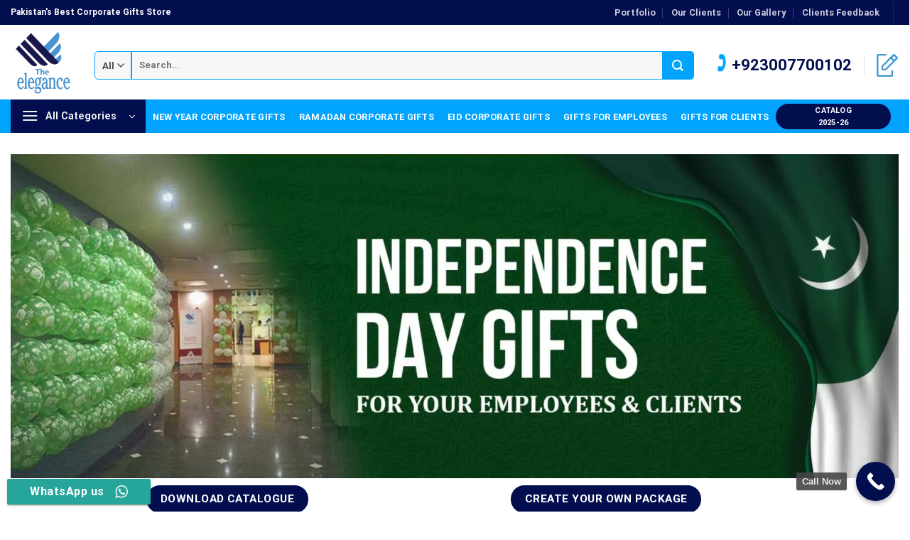

--- FILE ---
content_type: text/html; charset=UTF-8
request_url: https://corporate.theelegance.pk/independence-day-gifts/
body_size: 34447
content:
<!DOCTYPE html><html lang="en-US" class="loading-site no-js"><head>
 <script>gtag('event', 'conversion_event_submit_lead_form_1', {
    // <event_parameters>
  });</script> <meta charset="UTF-8" /><link rel="profile" href="http://gmpg.org/xfn/11" /><link rel="pingback" href="https://corporate.theelegance.pk/xmlrpc.php" /> <script>(function(html){html.className = html.className.replace(/\bno-js\b/,'js')})(document.documentElement);</script> <meta name='robots' content='index, follow, max-image-preview:large, max-snippet:-1, max-video-preview:-1' /><meta name="viewport" content="width=device-width, initial-scale=1" /><title>Independence Day Gifts | Corporate Gifting - The Elegance</title><link rel="canonical" href="https://corporate.theelegance.pk/independence-day-gifts/" /><meta property="og:locale" content="en_US" /><meta property="og:type" content="article" /><meta property="og:title" content="Independence Day Gifts | Corporate Gifting - The Elegance" /><meta property="og:url" content="https://corporate.theelegance.pk/independence-day-gifts/" /><meta property="og:site_name" content="Corporate Gifting - The Elegance" /><meta property="article:publisher" content="https://www.facebook.com/TheElegancePK/" /><meta property="article:modified_time" content="2024-10-18T10:17:12+00:00" /><meta name="twitter:card" content="summary_large_image" /><meta name="twitter:label1" content="Est. reading time" /><meta name="twitter:data1" content="2 minutes" /> <script type="application/ld+json" class="yoast-schema-graph">{"@context":"https://schema.org","@graph":[{"@type":"WebPage","@id":"https://corporate.theelegance.pk/independence-day-gifts/","url":"https://corporate.theelegance.pk/independence-day-gifts/","name":"Independence Day Gifts | Corporate Gifting - The Elegance","isPartOf":{"@id":"https://corporate.theelegance.pk/#website"},"datePublished":"2023-07-05T11:46:09+00:00","dateModified":"2024-10-18T10:17:12+00:00","breadcrumb":{"@id":"https://corporate.theelegance.pk/independence-day-gifts/#breadcrumb"},"inLanguage":"en-US","potentialAction":[{"@type":"ReadAction","target":["https://corporate.theelegance.pk/independence-day-gifts/"]}]},{"@type":"BreadcrumbList","@id":"https://corporate.theelegance.pk/independence-day-gifts/#breadcrumb","itemListElement":[{"@type":"ListItem","position":1,"name":"Home","item":"https://corporate.theelegance.pk/"},{"@type":"ListItem","position":2,"name":"Independence Day Gifts"}]},{"@type":"WebSite","@id":"https://corporate.theelegance.pk/#website","url":"https://corporate.theelegance.pk/","name":"Corporate Gifting - The Elegance","description":"","publisher":{"@id":"https://corporate.theelegance.pk/#organization"},"potentialAction":[{"@type":"SearchAction","target":{"@type":"EntryPoint","urlTemplate":"https://corporate.theelegance.pk/?s={search_term_string}"},"query-input":{"@type":"PropertyValueSpecification","valueRequired":true,"valueName":"search_term_string"}}],"inLanguage":"en-US"},{"@type":"Organization","@id":"https://corporate.theelegance.pk/#organization","name":"Corporate Gifting | The Elegance","url":"https://corporate.theelegance.pk/","logo":{"@type":"ImageObject","inLanguage":"en-US","@id":"https://corporate.theelegance.pk/#/schema/logo/image/","url":"https://corporate.theelegance.pk/wp-content/uploads/2018/10/cropped-logocore.png","contentUrl":"https://corporate.theelegance.pk/wp-content/uploads/2018/10/cropped-logocore.png","width":512,"height":512,"caption":"Corporate Gifting | The Elegance"},"image":{"@id":"https://corporate.theelegance.pk/#/schema/logo/image/"},"sameAs":["https://www.facebook.com/TheElegancePK/","http://www.instagram.com/theelegancepk/","http://www.linkedin.com/in/TheElegancePK","http://pinterest.com/TheElegancePK"]}]}</script> <link rel='dns-prefetch' href='//cdn.jsdelivr.net' /><link rel='dns-prefetch' href='//code.jquery.com' /><link rel='prefetch' href='https://corporate.theelegance.pk/wp-content/themes/flatsome/assets/js/flatsome.js?ver=f2c57559524d9813afd4' /><link rel='prefetch' href='https://corporate.theelegance.pk/wp-content/themes/flatsome/assets/js/chunk.slider.js?ver=3.17.1' /><link rel='prefetch' href='https://corporate.theelegance.pk/wp-content/themes/flatsome/assets/js/chunk.popups.js?ver=3.17.1' /><link rel='prefetch' href='https://corporate.theelegance.pk/wp-content/themes/flatsome/assets/js/chunk.tooltips.js?ver=3.17.1' /><link rel='prefetch' href='https://corporate.theelegance.pk/wp-content/themes/flatsome/assets/js/woocommerce.js?ver=1a392523165907adee6a' /><link rel="alternate" type="application/rss+xml" title="Corporate Gifting - The Elegance &raquo; Feed" href="https://corporate.theelegance.pk/feed/" /><link rel="alternate" type="application/rss+xml" title="Corporate Gifting - The Elegance &raquo; Comments Feed" href="https://corporate.theelegance.pk/comments/feed/" /><link data-optimized="2" rel="stylesheet" href="https://corporate.theelegance.pk/wp-content/litespeed/css/9e19b72216703e879ce93367a4099e5d.css?ver=82337" /> <script type="text/javascript" src="https://corporate.theelegance.pk/wp-includes/js/jquery/jquery.min.js?ver=3.7.1" id="jquery-core-js"></script> <script type="text/javascript" id="wc-add-to-cart-js-extra">/*  */
var wc_add_to_cart_params = {"ajax_url":"\/wp-admin\/admin-ajax.php","wc_ajax_url":"\/?wc-ajax=%%endpoint%%","i18n_view_cart":"View cart","cart_url":"https:\/\/corporate.theelegance.pk\/?elementor_library=elementor-footer-40473","is_cart":"","cart_redirect_after_add":"yes"};
/*  */</script> <link rel="https://api.w.org/" href="https://corporate.theelegance.pk/wp-json/" /><link rel="alternate" title="JSON" type="application/json" href="https://corporate.theelegance.pk/wp-json/wp/v2/pages/37139" /><link rel="EditURI" type="application/rsd+xml" title="RSD" href="https://corporate.theelegance.pk/xmlrpc.php?rsd" /><meta name="generator" content="WordPress 6.7.2" /><meta name="generator" content="WooCommerce 10.0.5" /><link rel='shortlink' href='https://corporate.theelegance.pk/?p=37139' /><link rel="alternate" title="oEmbed (JSON)" type="application/json+oembed" href="https://corporate.theelegance.pk/wp-json/oembed/1.0/embed?url=https%3A%2F%2Fcorporate.theelegance.pk%2Findependence-day-gifts%2F" /><link rel="alternate" title="oEmbed (XML)" type="text/xml+oembed" href="https://corporate.theelegance.pk/wp-json/oembed/1.0/embed?url=https%3A%2F%2Fcorporate.theelegance.pk%2Findependence-day-gifts%2F&#038;format=xml" /> <script id="mcjs">!function(c,h,i,m,p){m=c.createElement(h),p=c.getElementsByTagName(h)[0],m.async=1,m.src=i,p.parentNode.insertBefore(m,p)}(document,"script","https://chimpstatic.com/mcjs-connected/js/users/380e78f026bbea772308f4fe7/e8ab492f8bff002d2b8ca68a3.js");</script>  <script>!function(f,b,e,v,n,t,s)

{if(f.fbq)return;n=f.fbq=function(){n.callMethod?

n.callMethod.apply(n,arguments):n.queue.push(arguments)};

if(!f._fbq)f._fbq=n;n.push=n;n.loaded=!0;n.version='2.0';

n.queue=[];t=b.createElement(e);t.async=!0;

t.src=v;s=b.getElementsByTagName(e)[0];

s.parentNode.insertBefore(t,s)}(window,document,'script',

'https://connect.facebook.net/en_US/fbevents.js');


fbq('init', '2082569255124877');</script> <noscript><img height="1" width="1"src="https://www.facebook.com/tr?id=2082569255124877&ev=PageView&noscript=1"/></noscript><meta name="google-site-verification" content="6psURjGq2-MUkalALOFNeZjgL7isKZXWNDmsUNraC8Q" />
 <script async src="https://www.googletagmanager.com/gtag/js?id=UA-133070249-1"></script> <script>window.dataLayer = window.dataLayer || [];
  function gtag(){dataLayer.push(arguments);}
  gtag('js', new Date());

  gtag('config', 'UA-133070249-1');</script> <meta name="p:domain_verify" content="acee7f5ba6bd4f82bb993dbb19e445af"/><meta name="wpscanio-1061" content="XBkNQzxcLFzsDUgG7uWNjvbPzKcHh1y6" /> <script async src="https://www.googletagmanager.com/gtag/js?id=AW-11399101559"></script> <script>window.dataLayer = window.dataLayer || [];
  function gtag(){dataLayer.push(arguments);}
  gtag('js', new Date());

  gtag('config', 'AW-11399101559');</script> <script>document.documentElement.className = document.documentElement.className.replace('no-js', 'js');</script>  <script>!function(f,b,e,v,n,t,s)
  {if(f.fbq)return;n=f.fbq=function(){n.callMethod?
  n.callMethod.apply(n,arguments):n.queue.push(arguments)};
  if(!f._fbq)f._fbq=n;n.push=n;n.loaded=!0;n.version='2.0';
  n.queue=[];t=b.createElement(e);t.async=!0;
  t.src=v;s=b.getElementsByTagName(e)[0];
  s.parentNode.insertBefore(t,s)}(window, document,'script',
  'https://connect.facebook.net/en_US/fbevents.js');
  fbq('init', '843170679970263');
  fbq('track', 'PageView');</script> <noscript><img height="1" width="1" style="display:none"
src="https://www.facebook.com/tr?id=843170679970263&ev=PageView&noscript=1"
/></noscript> <script async src="https://www.googletagmanager.com/gtag/js?id=AW-351578702"></script> <script>window.dataLayer = window.dataLayer || [];
  function gtag(){dataLayer.push(arguments);}
  gtag('js', new Date());

  gtag('config', 'AW-351578702');</script>  <script>(function(w,d,s,l,i){w[l]=w[l]||[];w[l].push({'gtm.start':
new Date().getTime(),event:'gtm.js'});var f=d.getElementsByTagName(s)[0],
j=d.createElement(s),dl=l!='dataLayer'?'&l='+l:'';j.async=true;j.src=
'https://www.googletagmanager.com/gtm.js?id='+i+dl;f.parentNode.insertBefore(j,f);
})(window,document,'script','dataLayer','GTM-PL9DMMZ');</script>  <script>(function(h,o,t,j,a,r){
        h.hj=h.hj||function(){(h.hj.q=h.hj.q||[]).push(arguments)};
        h._hjSettings={hjid:3445424,hjsv:6};
        a=o.getElementsByTagName('head')[0];
        r=o.createElement('script');r.async=1;
        r.src=t+h._hjSettings.hjid+j+h._hjSettings.hjsv;
        a.appendChild(r);
    })(window,document,'https://static.hotjar.com/c/hotjar-','.js?sv=');</script> <noscript><style>.woocommerce-product-gallery{ opacity: 1 !important; }</style></noscript><meta name="generator" content="Elementor 3.30.4; features: e_font_icon_svg, additional_custom_breakpoints; settings: css_print_method-external, google_font-enabled, font_display-swap"><link rel="icon" href="https://corporate.theelegance.pk/wp-content/uploads/2019/12/cropped-logo-ksdjkls3778-32x32.png" sizes="32x32" /><link rel="icon" href="https://corporate.theelegance.pk/wp-content/uploads/2019/12/cropped-logo-ksdjkls3778-192x192.png" sizes="192x192" /><link rel="apple-touch-icon" href="https://corporate.theelegance.pk/wp-content/uploads/2019/12/cropped-logo-ksdjkls3778-180x180.png" /><meta name="msapplication-TileImage" content="https://corporate.theelegance.pk/wp-content/uploads/2019/12/cropped-logo-ksdjkls3778-270x270.png" /></head><body class="page-template-default page page-id-37139 wp-custom-logo theme-flatsome woocommerce-no-js eio-default full-width lightbox nav-dropdown-has-arrow nav-dropdown-has-shadow nav-dropdown-has-border mobile-submenu-slide mobile-submenu-slide-levels-1 mobile-submenu-toggle page-template-blank page-template-blank-php elementor-default elementor-kit-39576"><noscript><iframe src="https://www.googletagmanager.com/ns.html?id=GTM-PL9DMMZ"
height="0" width="0" style="display:none;visibility:hidden" loading="lazy"></iframe></noscript><div class="stick-call-btn">
<a href="tel:03007700102">
<img width="120" height="120" src="https://corporate.theelegance.pk/wp-content/uploads/2022/08/call-btn.png" class="lazyloaded" data-ll-status="loaded" loading="lazy">
</a></div>
<a class="skip-link screen-reader-text" href="#main">Skip to content</a><div id="wrapper"><header id="header" class="header has-sticky sticky-jump"><div class="header-wrapper"><div id="top-bar" class="header-top hide-for-sticky nav-dark"><div class="flex-row container"><div class="flex-col hide-for-medium flex-left"><ul class="nav nav-left medium-nav-center nav-small  nav-divided"><li class="html custom html_topbar_left"><strong>Pakistan's Best Corporate Gifts Store</strong></li></ul></div><div class="flex-col hide-for-medium flex-center"><ul class="nav nav-center nav-small  nav-divided"></ul></div><div class="flex-col hide-for-medium flex-right"><ul class="nav top-bar-nav nav-right nav-small  nav-divided"><li id="menu-item-26413" class="menu-item menu-item-type-post_type menu-item-object-page menu-item-26413 menu-item-design-default"><a href="https://corporate.theelegance.pk/corporate-gifting-company-portfolio/" class="nav-top-link">Portfolio</a></li><li id="menu-item-25300" class="menu-item menu-item-type-post_type menu-item-object-page menu-item-25300 menu-item-design-default"><a href="https://corporate.theelegance.pk/corporate-gifts-clients/" class="nav-top-link">Our Clients</a></li><li id="menu-item-25301" class="menu-item menu-item-type-post_type menu-item-object-page menu-item-25301 menu-item-design-default"><a href="https://corporate.theelegance.pk/corporate-projects-gallery/" class="nav-top-link">Our Gallery</a></li><li id="menu-item-32721" class="menu-item menu-item-type-post_type menu-item-object-page menu-item-32721 menu-item-design-default"><a href="https://corporate.theelegance.pk/corporate-clients-review-feedback/" class="nav-top-link">Clients Feedback</a></li><li class="header-divider"></li><li class="html header-social-icons ml-0"><div class="social-icons follow-icons" ><a href="https://www.facebook.com/TheElegancePK" target="_blank" rel="noopener noreferrer nofollow" data-label="Facebook" class="icon plain facebook tooltip" title="Follow on Facebook" aria-label="Follow on Facebook" ><i class="icon-facebook" ></i></a><a href="mailto:corporate@theelegance.pk" data-label="E-mail" target="_blank" rel="nofollow" class="icon plain email tooltip" title="Send us an email" aria-label="Send us an email" ><i class="icon-envelop" ></i></a><a href="tel:+923007881906" data-label="Phone" target="_blank" rel="nofollow" class="icon plain phone tooltip" title="Call us" aria-label="Call us" ><i class="icon-phone" ></i></a><a href="https://pk.linkedin.com/company/theelegancepk" data-label="LinkedIn" target="_blank" rel="noopener noreferrer nofollow" class="icon plain linkedin tooltip" title="Follow on LinkedIn" aria-label="Follow on LinkedIn" ><i class="icon-linkedin" ></i></a></div></li></ul></div><div class="flex-col show-for-medium flex-grow"><ul class="nav nav-center nav-small mobile-nav  nav-divided"></ul></div></div></div><div id="masthead" class="header-main hide-for-sticky"><div class="header-inner flex-row container logo-left medium-logo-center" role="navigation"><div id="logo" class="flex-col logo"><a href="https://corporate.theelegance.pk/" title="Corporate Gifting &#8211; The Elegance" rel="home">
<img loading="lazy" width="512" height="512" src="https://corporate.theelegance.pk/wp-content/uploads/2021/10/The-Elegance-Corporate-Gifting-Company.png" class="header_logo header-logo" alt="Corporate Gifting &#8211; The Elegance"/><img loading="lazy"  width="512" height="512" src="https://corporate.theelegance.pk/wp-content/uploads/2021/10/The-Elegance-Corporate-Gifting-Company.png" class="header-logo-dark" alt="Corporate Gifting &#8211; The Elegance"/></a></div><div class="flex-col show-for-medium flex-left"><ul class="mobile-nav nav nav-left "><li class="nav-icon has-icon">
<a href="#" data-open="#main-menu" data-pos="left" data-bg="main-menu-overlay" data-color="" class="is-small" aria-label="Menu" aria-controls="main-menu" aria-expanded="false"><i class="icon-menu" ></i>
<span class="menu-title uppercase hide-for-small">Menu</span>		</a></li></ul></div><div class="flex-col hide-for-medium flex-left
flex-grow"><ul class="header-nav header-nav-main nav nav-left  nav-size-medium nav-spacing-medium nav-uppercase" ><li class="header-search-form search-form html relative has-icon"><div class="header-search-form-wrapper"><div class="searchform-wrapper ux-search-box relative form-flat is-normal"><form role="search" method="get" class="searchform" action="https://corporate.theelegance.pk/"><div class="flex-row relative"><div class="flex-col search-form-categories">
<select class="search_categories resize-select mb-0" name="product_cat"><option value="" selected='selected'>All</option><option value="birth-announcement">Birth Announcement</option><option value="breast-cancer-awareness-gifts">Breast Cancer Awareness Gifts</option><option value="corporate-gift-for-women">Corporate Gift for Women</option><option value="promotional-products">Custom Promotional Products, Merchandise, Gift Items with Logo</option><option value="edible-corporate-gifts">Edible Corporate Gifts</option><option value="eid-gifts">Eid Ul Adha Corporate Gifts</option><option value="gift-for-school-and-university">For Teachers and Students</option><option value="gift-set-and-baskets">Gift Set and Baskets</option><option value="gift-for-clients-and-customers">Gifts for Clients and Customers</option><option value="gift-for-employees">Gifts for Employees</option><option value="gifts-under-12000">Gifts Under 12000</option><option value="gift-under-4000">Gifts Under 4000</option><option value="gift-under-8000">Gifts Under 8000</option><option value="hajj-umrah-gifts">Hajj and Umrah Gifts</option><option value="independence-day-corporate-gifts">Independence Day</option><option value="mangoes-bulk">Mangoes Gift Delivery in Bulk</option><option value="new-year">New Year Corporate Gifts</option><option value="off-set-printing">Off Set Printing</option><option value="marketing-material">Office Supplies</option><option value="orientation-and-welcome-gifts">Orientation and Welcome Gifts</option><option value="ramadan">Ramadan Corporate Gifts 2025</option><option value="rewarding-achievers-and-services">Rewarding Achievers and Services</option><option value="uncategorized">Uncategorized</option><option value="wedding-favours">Wedding Favours</option><option value="womens-day">Women's Day Corporate Gifts</option></select></div><div class="flex-col flex-grow">
<label class="screen-reader-text" for="woocommerce-product-search-field-0">Search for:</label>
<input type="search" id="woocommerce-product-search-field-0" class="search-field mb-0" placeholder="Search&hellip;" value="" name="s" />
<input type="hidden" name="post_type" value="product" /></div><div class="flex-col">
<button type="submit" value="Search" class="ux-search-submit submit-button secondary button  icon mb-0" aria-label="Submit">
<i class="icon-search" ></i>			</button></div></div><div class="live-search-results text-left z-top"></div></form></div></div></li></ul></div><div class="flex-col hide-for-medium flex-right"><ul class="header-nav header-nav-main nav nav-right  nav-size-medium nav-spacing-medium nav-uppercase"><li class="html custom html_topbar_right"><div class="phone-wrapper">
<a href="tel:+923007700102">
<i class="icon-phone"></i> +923007700102
</a></div></li><li class="header-divider"></li><li class="cart-item has-icon has-dropdown"><a href="https://corporate.theelegance.pk/?elementor_library=elementor-footer-40473" title="Cart" class="header-cart-link is-small"><span class="image-icon header-cart-icon" data-icon-label="0">
<img class="cart-img-icon" alt="Cart" src="https://corporate.theelegance.pk/wp-content/uploads/2021/11/Get-quote1.png" loading="lazy" />
</span>
</a><ul class="nav-dropdown nav-dropdown-simple"><li class="html widget_shopping_cart"><div class="widget_shopping_cart_content"><div class="woocommerce-mini-cart__empty-message">No products in the cart.</div></div></li></ul></li></ul></div><div class="flex-col show-for-medium flex-right"><ul class="mobile-nav nav nav-right "><li class="cart-item has-icon"><a href="https://corporate.theelegance.pk/?elementor_library=elementor-footer-40473" class="header-cart-link off-canvas-toggle nav-top-link is-small" data-open="#cart-popup" data-class="off-canvas-cart" title="Cart" data-pos="right">
<span class="image-icon header-cart-icon" data-icon-label="0">
<img class="cart-img-icon" alt="Cart" src="https://corporate.theelegance.pk/wp-content/uploads/2021/11/Get-quote1.png" loading="lazy" />
</span>
</a><div id="cart-popup" class="mfp-hide widget_shopping_cart"><div class="cart-popup-inner inner-padding"><div class="cart-popup-title text-center"><h4 class="uppercase">Cart</h4><div class="is-divider"></div></div><div class="widget_shopping_cart_content"><div class="woocommerce-mini-cart__empty-message">No products in the cart.</div></div><div class="cart-sidebar-content relative"></div></div></div></li></ul></div></div><div class="container"><div class="top-divider full-width"></div></div></div><div id="wide-nav" class="header-bottom wide-nav nav-dark"><div class="flex-row container"><div class="flex-col hide-for-medium flex-left"><ul class="nav header-nav header-bottom-nav nav-left  nav-box nav-spacing-xsmall nav-uppercase"><li class="header-vertical-menu" role="navigation"><div class="header-vertical-menu__opener dark">
<span class="header-vertical-menu__icon">
<i class="icon-menu" ></i>			</span>
<span class="header-vertical-menu__title">
All Categories		</span>
<i class="icon-angle-down" ></i></div><div class="header-vertical-menu__fly-out has-shadow"><div class="menu-corporate-menus-container"><ul id="menu-corporate-menus" class="ux-nav-vertical-menu nav-vertical-fly-out"><li id="menu-item-38818" class="menu-item menu-item-type-taxonomy menu-item-object-product_cat menu-item-38818 menu-item-design-default"><a href="https://corporate.theelegance.pk/corporate-gifts/gift-for-employees/" class="nav-top-link">Gifts for Employees</a></li><li id="menu-item-29927" class="menu-item menu-item-type-taxonomy menu-item-object-product_cat menu-item-29927 menu-item-design-default"><a href="https://corporate.theelegance.pk/corporate-gifts/gift-for-clients-and-customers/" class="nav-top-link">Gifts for Clients</a></li><li id="menu-item-42328" class="menu-item menu-item-type-custom menu-item-object-custom menu-item-42328 menu-item-design-default"><a href="https://corporate.theelegance.pk/corporate-gifts/new-year/" class="nav-top-link">New Year Gifts</a></li><li id="menu-item-42329" class="menu-item menu-item-type-custom menu-item-object-custom menu-item-42329 menu-item-design-default"><a href="https://corporate.theelegance.pk/ramadan-corporate-gifts/" class="nav-top-link">Ramadan Gifts</a></li><li id="menu-item-42330" class="menu-item menu-item-type-custom menu-item-object-custom menu-item-42330 menu-item-design-default"><a href="https://corporate.theelegance.pk/corporate-gifts/eid-gifts/" class="nav-top-link">Eid Gifts</a></li><li id="menu-item-42331" class="menu-item menu-item-type-custom menu-item-object-custom menu-item-42331 menu-item-design-default"><a href="https://corporate.theelegance.pk/corporate-gifts/promotional-products/apparel/" class="nav-top-link">Promotional Apparel</a></li><li id="menu-item-33596" class="menu-item menu-item-type-taxonomy menu-item-object-product_cat menu-item-33596 menu-item-design-default"><a href="https://corporate.theelegance.pk/corporate-gifts/edible-corporate-gifts/" class="nav-top-link">Edible Corporate Gifts</a></li><li id="menu-item-42332" class="menu-item menu-item-type-custom menu-item-object-custom menu-item-42332 menu-item-design-default"><a href="https://corporate.theelegance.pk/corporate-gifts/marketing-material/" class="nav-top-link">Office Supplies</a></li><li id="menu-item-42333" class="menu-item menu-item-type-custom menu-item-object-custom menu-item-42333 menu-item-design-default"><a href="https://corporate.theelegance.pk/corporate-gifts/gift-set-and-baskets/" class="nav-top-link">Gift Sets and Baskets</a></li></ul></div></div></li><li id="menu-item-45754" class="menu-item menu-item-type-post_type menu-item-object-page menu-item-45754 menu-item-design-default"><a href="https://corporate.theelegance.pk/new-year-corporate-gifts/" class="nav-top-link">New Year Corporate Gifts</a></li><li id="menu-item-46055" class="menu-item menu-item-type-custom menu-item-object-custom menu-item-46055 menu-item-design-default"><a href="https://corporate.theelegance.pk/ramadan-corporate-gifts/" class="nav-top-link">Ramadan Corporate Gifts</a></li><li id="menu-item-46079" class="menu-item menu-item-type-custom menu-item-object-custom menu-item-46079 menu-item-design-default"><a href="https://corporate.theelegance.pk/eid-day-gift/" class="nav-top-link">Eid Corporate Gifts</a></li><li id="menu-item-45469" class="menu-item menu-item-type-custom menu-item-object-custom menu-item-45469 menu-item-design-default"><a href="https://corporate.theelegance.pk/corporate-gifts/gift-for-employees/" class="nav-top-link">Gifts for Employees</a></li><li id="menu-item-46054" class="menu-item menu-item-type-custom menu-item-object-custom menu-item-46054 menu-item-design-default"><a href="https://corporate.theelegance.pk/corporate-gifts/gift-for-clients-and-customers/" class="nav-top-link">Gifts for Clients</a></li></ul></div><div class="flex-col hide-for-medium flex-right flex-grow"><ul class="nav header-nav header-bottom-nav nav-right  nav-box nav-spacing-xsmall nav-uppercase"><li class="html custom html_top_right_text"><a class="button primary is-large"  href="https://corporate.theelegance.pk/corporate-gifting-catalog/" style="border-radius:75px;">
<span>
Catalog 2025-26</span></a></li></ul></div><div class="flex-col show-for-medium flex-grow"><ul class="nav header-bottom-nav nav-center mobile-nav  nav-box nav-spacing-xsmall nav-uppercase"><li class="header-search-form search-form html relative has-icon"><div class="header-search-form-wrapper"><div class="searchform-wrapper ux-search-box relative form-flat is-normal"><form role="search" method="get" class="searchform" action="https://corporate.theelegance.pk/"><div class="flex-row relative"><div class="flex-col search-form-categories">
<select class="search_categories resize-select mb-0" name="product_cat"><option value="" selected='selected'>All</option><option value="birth-announcement">Birth Announcement</option><option value="breast-cancer-awareness-gifts">Breast Cancer Awareness Gifts</option><option value="corporate-gift-for-women">Corporate Gift for Women</option><option value="promotional-products">Custom Promotional Products, Merchandise, Gift Items with Logo</option><option value="edible-corporate-gifts">Edible Corporate Gifts</option><option value="eid-gifts">Eid Ul Adha Corporate Gifts</option><option value="gift-for-school-and-university">For Teachers and Students</option><option value="gift-set-and-baskets">Gift Set and Baskets</option><option value="gift-for-clients-and-customers">Gifts for Clients and Customers</option><option value="gift-for-employees">Gifts for Employees</option><option value="gifts-under-12000">Gifts Under 12000</option><option value="gift-under-4000">Gifts Under 4000</option><option value="gift-under-8000">Gifts Under 8000</option><option value="hajj-umrah-gifts">Hajj and Umrah Gifts</option><option value="independence-day-corporate-gifts">Independence Day</option><option value="mangoes-bulk">Mangoes Gift Delivery in Bulk</option><option value="new-year">New Year Corporate Gifts</option><option value="off-set-printing">Off Set Printing</option><option value="marketing-material">Office Supplies</option><option value="orientation-and-welcome-gifts">Orientation and Welcome Gifts</option><option value="ramadan">Ramadan Corporate Gifts 2025</option><option value="rewarding-achievers-and-services">Rewarding Achievers and Services</option><option value="uncategorized">Uncategorized</option><option value="wedding-favours">Wedding Favours</option><option value="womens-day">Women's Day Corporate Gifts</option></select></div><div class="flex-col flex-grow">
<label class="screen-reader-text" for="woocommerce-product-search-field-1">Search for:</label>
<input type="search" id="woocommerce-product-search-field-1" class="search-field mb-0" placeholder="Search&hellip;" value="" name="s" />
<input type="hidden" name="post_type" value="product" /></div><div class="flex-col">
<button type="submit" value="Search" class="ux-search-submit submit-button secondary button  icon mb-0" aria-label="Submit">
<i class="icon-search" ></i>			</button></div></div><div class="live-search-results text-left z-top"></div></form></div></div></li></ul></div></div></div><div class="header-bg-container fill"><div class="header-bg-image fill"></div><div class="header-bg-color fill"></div></div></div></header><main id="main" class=""><div id="content" role="main" class="content-area"><section class="section" id="section_155734334"><div class="bg section-bg fill bg-fill  bg-loaded" ></div><div class="section-content relative"><div class="row"  id="row-956844893"><div id="col-304330780" class="col small-12 large-12"  ><div class="col-inner"  ><div class="img has-hover x md-x lg-x y md-y lg-y" id="image_1896691733"><div class="img-inner dark" >
<img decoding="async" width="1920" height="700" src="data:image/svg+xml,%3Csvg%20viewBox%3D%220%200%201920%20700%22%20xmlns%3D%22http%3A%2F%2Fwww.w3.org%2F2000%2Fsvg%22%3E%3C%2Fsvg%3E" data-src="https://corporate.theelegance.pk/wp-content/uploads/2023/07/Happy-Independence-Day-4_11zon.webp" class="lazy-load attachment-original size-original" alt="" srcset="" data-srcset="https://corporate.theelegance.pk/wp-content/uploads/2023/07/Happy-Independence-Day-4_11zon.webp 1920w, https://corporate.theelegance.pk/wp-content/uploads/2023/07/Happy-Independence-Day-4_11zon-400x146.webp 400w, https://corporate.theelegance.pk/wp-content/uploads/2023/07/Happy-Independence-Day-4_11zon-800x292.webp 800w, https://corporate.theelegance.pk/wp-content/uploads/2023/07/Happy-Independence-Day-4_11zon-768x280.webp 768w, https://corporate.theelegance.pk/wp-content/uploads/2023/07/Happy-Independence-Day-4_11zon-1536x560.webp 1536w, https://corporate.theelegance.pk/wp-content/uploads/2023/07/Happy-Independence-Day-4_11zon-300x109.webp 300w, https://corporate.theelegance.pk/wp-content/uploads/2023/07/Happy-Independence-Day-4_11zon-600x219.webp 600w" sizes="(max-width: 1920px) 100vw, 1920px" /></div><style>#image_1896691733 {
  width: 100%;
}</style></div><div class="row"  id="row-1290416023"><div id="col-1709499477" class="col medium-6 small-12 large-6"  ><div class="col-inner text-center"  ><a rel="noopener noreferrer" href="https://corporate.theelegance.pk/wp-content/uploads/2023/04/Eid-Catalogue-2023.pdf" target="_blank" class="button primary"  style="border-radius:99px;">
<span>Download Catalogue</span>
</a></div></div><div id="col-2144548233" class="col medium-4 small-12 large-4"  ><div class="col-inner text-center"  ><a rel="noopener noreferrer" href="https://corporate.theelegance.pk/create-your-own-package/" target="_blank" class="button primary"  style="border-radius:99px;">
<span>Create your own Package</span>
</a></div></div></div></div></div></div><div class="row"  id="row-450432941"><div id="col-2064627403" class="col small-12 large-12"  ><div class="col-inner"  ><div id="text-1909885050" class="text"><p><strong>Mango Day</strong> is on <strong>22nd July</strong>. Celebrate Mango Day by giving mango giveaways to your employees, clients and customers.</p><style>#text-1909885050 {
  text-align: center;
}</style></div><div class="container section-title-container" ><h3 class="section-title section-title-bold"><b></b><span class="section-title-main" >Best Sellers</span><b></b><a href="https://corporate.theelegance.pk/corporate-gifts/independence-day-corporate-gifts/" target="">View More<i class="icon-angle-right" ></i></a></h3></div><div class="row large-columns-5 medium-columns-3 small-columns-2 row-small has-shadow row-box-shadow-2 row-box-shadow-2-hover slider row-slider slider-nav-reveal slider-nav-push"  data-flickity-options='{"imagesLoaded": true, "groupCells": "100%", "dragThreshold" : 5, "cellAlign": "left","wrapAround": true,"prevNextButtons": true,"percentPosition": true,"pageDots": false, "rightToLeft": false, "autoPlay" : false}' ><div class="product-small col has-hover product type-product post-37298 status-publish first instock product_cat-edible-corporate-gifts product_cat-independence-day-corporate-gifts has-post-thumbnail shipping-taxable product-type-simple"><div class="col-inner"><div class="badge-container absolute left top z-1"></div><div class="product-small box "><div class="box-image"><div class="image-none">
<a href="https://corporate.theelegance.pk/corporate-gifting/fancy-chocolate-dates-box/" aria-label="Fancy Chocolate Dates Box">
<img loading="lazy" decoding="async" width="300" height="300" src="data:image/svg+xml,%3Csvg%20viewBox%3D%220%200%20300%20300%22%20xmlns%3D%22http%3A%2F%2Fwww.w3.org%2F2000%2Fsvg%22%3E%3C%2Fsvg%3E" data-src="https://corporate.theelegance.pk/wp-content/uploads/2023/07/Buy-Independence-Day-Chocolate-Dates-Box-Online-300x300.webp" class="lazy-load attachment-woocommerce_thumbnail size-woocommerce_thumbnail" alt="Buy Independence Day Chocolate Dates Box Online" srcset="" data-srcset="https://corporate.theelegance.pk/wp-content/uploads/2023/07/Buy-Independence-Day-Chocolate-Dates-Box-Online-300x300.webp 300w, https://corporate.theelegance.pk/wp-content/uploads/2023/07/Buy-Independence-Day-Chocolate-Dates-Box-Online-400x400.webp 400w, https://corporate.theelegance.pk/wp-content/uploads/2023/07/Buy-Independence-Day-Chocolate-Dates-Box-Online-280x280.webp 280w, https://corporate.theelegance.pk/wp-content/uploads/2023/07/Buy-Independence-Day-Chocolate-Dates-Box-Online-100x100.webp 100w, https://corporate.theelegance.pk/wp-content/uploads/2023/07/Buy-Independence-Day-Chocolate-Dates-Box-Online.webp 600w" sizes="(max-width: 300px) 100vw, 300px" />				</a></div><div class="image-tools is-small top right show-on-hover"></div><div class="image-tools is-small hide-for-small bottom left show-on-hover"></div><div class="image-tools grid-tools text-center hide-for-small bottom hover-slide-in show-on-hover">
<a class="quick-view" data-prod="37298" href="#quick-view">Quick View</a></div></div><div class="box-text box-text-products text-center grid-style-2"><div class="title-wrapper"><p class="name product-title woocommerce-loop-product__title"><a href="https://corporate.theelegance.pk/corporate-gifting/fancy-chocolate-dates-box/" class="woocommerce-LoopProduct-link woocommerce-loop-product__link">Fancy Chocolate Dates Box</a></p></div><div class="price-wrapper"></div>	<span id="woocommerce_loop_add_to_cart_link_describedby_37298" class="screen-reader-text">
</span></div></div></div></div><div class="product-small col has-hover product type-product post-28400 status-publish instock product_cat-edible-corporate-gifts product_cat-eid-gifts product_cat-new-year has-post-thumbnail shipping-taxable product-type-simple"><div class="col-inner"><div class="badge-container absolute left top z-1"></div><div class="product-small box "><div class="box-image"><div class="image-none">
<a href="https://corporate.theelegance.pk/corporate-gifting/sleek-box/" aria-label="Delicious Fresh Mithai Box">
<img loading="lazy" decoding="async" width="300" height="300" src="data:image/svg+xml,%3Csvg%20viewBox%3D%220%200%20300%20300%22%20xmlns%3D%22http%3A%2F%2Fwww.w3.org%2F2000%2Fsvg%22%3E%3C%2Fsvg%3E" data-src="https://corporate.theelegance.pk/wp-content/uploads/2021/04/Delicious-Fresh-400x400.jpg" class="lazy-load attachment-woocommerce_thumbnail size-woocommerce_thumbnail" alt="Delicious-Fresh-Mithai-Box-Gifts-Online-in-Pakistan" srcset="" data-srcset="https://corporate.theelegance.pk/wp-content/uploads/2021/04/Delicious-Fresh-400x400.jpg 400w, https://corporate.theelegance.pk/wp-content/uploads/2021/04/Delicious-Fresh-280x280.jpg 280w, https://corporate.theelegance.pk/wp-content/uploads/2021/04/Delicious-Fresh-510x510.jpg 510w, https://corporate.theelegance.pk/wp-content/uploads/2021/04/Delicious-Fresh-100x100.jpg 100w, https://corporate.theelegance.pk/wp-content/uploads/2021/04/Delicious-Fresh-247x247.jpg 247w, https://corporate.theelegance.pk/wp-content/uploads/2021/04/Delicious-Fresh.jpg 600w" sizes="(max-width: 300px) 100vw, 300px" />				</a></div><div class="image-tools is-small top right show-on-hover"></div><div class="image-tools is-small hide-for-small bottom left show-on-hover"></div><div class="image-tools grid-tools text-center hide-for-small bottom hover-slide-in show-on-hover">
<a class="quick-view" data-prod="28400" href="#quick-view">Quick View</a></div></div><div class="box-text box-text-products text-center grid-style-2"><div class="title-wrapper"><p class="name product-title woocommerce-loop-product__title"><a href="https://corporate.theelegance.pk/corporate-gifting/sleek-box/" class="woocommerce-LoopProduct-link woocommerce-loop-product__link">Delicious Fresh Mithai Box</a></p></div><div class="price-wrapper"><div class="star-rating star-rating--inline" role="img" aria-label="Rated 5.00 out of 5"><span style="width:100%">Rated <strong class="rating">5.00</strong> out of 5</span></div></div>	<span id="woocommerce_loop_add_to_cart_link_describedby_28400" class="screen-reader-text">
</span></div></div></div></div><div class="product-small col has-hover product type-product post-37457 status-publish instock product_cat-independence-day-corporate-gifts has-post-thumbnail shipping-taxable product-type-simple"><div class="col-inner"><div class="badge-container absolute left top z-1"></div><div class="product-small box "><div class="box-image"><div class="image-none">
<a href="https://corporate.theelegance.pk/corporate-gifting/customized-cupcakes-with-flower-bouquet/" aria-label="Customized Cupcakes with Flower Bouquet">
<img loading="lazy" decoding="async" width="300" height="300" src="data:image/svg+xml,%3Csvg%20viewBox%3D%220%200%20300%20300%22%20xmlns%3D%22http%3A%2F%2Fwww.w3.org%2F2000%2Fsvg%22%3E%3C%2Fsvg%3E" data-src="https://corporate.theelegance.pk/wp-content/uploads/2023/07/cupcake-and-bouquet-deal-12-300x300.webp" class="lazy-load attachment-woocommerce_thumbnail size-woocommerce_thumbnail" alt="Customized Cupcakes with Flower Bouquet" srcset="" data-srcset="https://corporate.theelegance.pk/wp-content/uploads/2023/07/cupcake-and-bouquet-deal-12-300x300.webp 300w, https://corporate.theelegance.pk/wp-content/uploads/2023/07/cupcake-and-bouquet-deal-12-400x400.webp 400w, https://corporate.theelegance.pk/wp-content/uploads/2023/07/cupcake-and-bouquet-deal-12-280x280.webp 280w, https://corporate.theelegance.pk/wp-content/uploads/2023/07/cupcake-and-bouquet-deal-12-100x100.webp 100w, https://corporate.theelegance.pk/wp-content/uploads/2023/07/cupcake-and-bouquet-deal-12.webp 600w" sizes="(max-width: 300px) 100vw, 300px" />				</a></div><div class="image-tools is-small top right show-on-hover"></div><div class="image-tools is-small hide-for-small bottom left show-on-hover"></div><div class="image-tools grid-tools text-center hide-for-small bottom hover-slide-in show-on-hover">
<a class="quick-view" data-prod="37457" href="#quick-view">Quick View</a></div></div><div class="box-text box-text-products text-center grid-style-2"><div class="title-wrapper"><p class="name product-title woocommerce-loop-product__title"><a href="https://corporate.theelegance.pk/corporate-gifting/customized-cupcakes-with-flower-bouquet/" class="woocommerce-LoopProduct-link woocommerce-loop-product__link">Customized Cupcakes with Flower Bouquet</a></p></div><div class="price-wrapper"></div>	<span id="woocommerce_loop_add_to_cart_link_describedby_37457" class="screen-reader-text">
</span></div></div></div></div></div><div class="video video-fit mb" style="padding-top:56.25%;"><iframe title="Review from our Corporate Client Giveaway" width="1020" height="574" src="https://www.youtube.com/embed/jyjCfSm554o?feature=oembed" frameborder="0" allow="accelerometer; autoplay; clipboard-write; encrypted-media; gyroscope; picture-in-picture; web-share" allowfullscreen loading="lazy"></iframe></div><div class="container section-title-container" ><h3 class="section-title section-title-bold"><b></b><span class="section-title-main" >Top Rate</span><b></b><a href="https://corporate.theelegance.pk/corporate-gifts/independence-day-corporate-gifts/" target="">Viwe More<i class="icon-angle-right" ></i></a></h3></div><div class="row large-columns-5 medium-columns-3 small-columns-2 row-small has-shadow row-box-shadow-2 row-box-shadow-2-hover slider row-slider slider-nav-reveal slider-nav-push"  data-flickity-options='{"imagesLoaded": true, "groupCells": "100%", "dragThreshold" : 5, "cellAlign": "left","wrapAround": true,"prevNextButtons": true,"percentPosition": true,"pageDots": false, "rightToLeft": false, "autoPlay" : false}' ><div class="product-small col has-hover product type-product post-45795 status-publish instock product_cat-gift-for-clients-and-customers product_cat-new-year product_cat-orientation-and-welcome-gifts has-post-thumbnail shipping-taxable product-type-simple"><div class="col-inner"><div class="badge-container absolute left top z-1"></div><div class="product-small box "><div class="box-image"><div class="image-none">
<a href="https://corporate.theelegance.pk/corporate-gifting/the-sustainable-executive-kit/" aria-label="The Sustainable Executive Kit">
<img loading="lazy" decoding="async" width="300" height="300" src="data:image/svg+xml,%3Csvg%20viewBox%3D%220%200%20300%20300%22%20xmlns%3D%22http%3A%2F%2Fwww.w3.org%2F2000%2Fsvg%22%3E%3C%2Fsvg%3E" data-src="https://corporate.theelegance.pk/wp-content/uploads/2025/11/The-Sustainable-Executive-Kit-300x300.jpg" class="lazy-load attachment-woocommerce_thumbnail size-woocommerce_thumbnail" alt="The Sustainable Executive Kit" srcset="" data-srcset="https://corporate.theelegance.pk/wp-content/uploads/2025/11/The-Sustainable-Executive-Kit-300x300.jpg 300w, https://corporate.theelegance.pk/wp-content/uploads/2025/11/The-Sustainable-Executive-Kit-400x400.jpg 400w, https://corporate.theelegance.pk/wp-content/uploads/2025/11/The-Sustainable-Executive-Kit-800x800.jpg 800w, https://corporate.theelegance.pk/wp-content/uploads/2025/11/The-Sustainable-Executive-Kit-280x280.jpg 280w, https://corporate.theelegance.pk/wp-content/uploads/2025/11/The-Sustainable-Executive-Kit-768x768.jpg 768w, https://corporate.theelegance.pk/wp-content/uploads/2025/11/The-Sustainable-Executive-Kit-600x600.jpg 600w, https://corporate.theelegance.pk/wp-content/uploads/2025/11/The-Sustainable-Executive-Kit-100x100.jpg 100w, https://corporate.theelegance.pk/wp-content/uploads/2025/11/The-Sustainable-Executive-Kit.jpg 1000w" sizes="(max-width: 300px) 100vw, 300px" />				</a></div><div class="image-tools is-small top right show-on-hover"></div><div class="image-tools is-small hide-for-small bottom left show-on-hover"></div><div class="image-tools grid-tools text-center hide-for-small bottom hover-slide-in show-on-hover">
<a class="quick-view" data-prod="45795" href="#quick-view">Quick View</a></div></div><div class="box-text box-text-products text-center grid-style-2"><div class="title-wrapper"><p class="name product-title woocommerce-loop-product__title"><a href="https://corporate.theelegance.pk/corporate-gifting/the-sustainable-executive-kit/" class="woocommerce-LoopProduct-link woocommerce-loop-product__link">The Sustainable Executive Kit</a></p></div><div class="price-wrapper"></div>	<span id="woocommerce_loop_add_to_cart_link_describedby_45795" class="screen-reader-text">
</span></div></div></div></div><div class="product-small col has-hover product type-product post-45792 status-publish last instock product_cat-gift-for-clients-and-customers product_cat-new-year product_cat-orientation-and-welcome-gifts has-post-thumbnail shipping-taxable product-type-simple"><div class="col-inner"><div class="badge-container absolute left top z-1"></div><div class="product-small box "><div class="box-image"><div class="image-none">
<a href="https://corporate.theelegance.pk/corporate-gifting/the-premium-desk-collection-kit/" aria-label="The Premium Desk Collection kit">
<img loading="lazy" decoding="async" width="300" height="300" src="data:image/svg+xml,%3Csvg%20viewBox%3D%220%200%20300%20300%22%20xmlns%3D%22http%3A%2F%2Fwww.w3.org%2F2000%2Fsvg%22%3E%3C%2Fsvg%3E" data-src="https://corporate.theelegance.pk/wp-content/uploads/2025/11/The-Premium-Desk-Collection-kit-300x300.jpg" class="lazy-load attachment-woocommerce_thumbnail size-woocommerce_thumbnail" alt="The Premium Desk Collection kit" srcset="" data-srcset="https://corporate.theelegance.pk/wp-content/uploads/2025/11/The-Premium-Desk-Collection-kit-300x300.jpg 300w, https://corporate.theelegance.pk/wp-content/uploads/2025/11/The-Premium-Desk-Collection-kit-400x400.jpg 400w, https://corporate.theelegance.pk/wp-content/uploads/2025/11/The-Premium-Desk-Collection-kit-800x800.jpg 800w, https://corporate.theelegance.pk/wp-content/uploads/2025/11/The-Premium-Desk-Collection-kit-280x280.jpg 280w, https://corporate.theelegance.pk/wp-content/uploads/2025/11/The-Premium-Desk-Collection-kit-768x768.jpg 768w, https://corporate.theelegance.pk/wp-content/uploads/2025/11/The-Premium-Desk-Collection-kit-600x600.jpg 600w, https://corporate.theelegance.pk/wp-content/uploads/2025/11/The-Premium-Desk-Collection-kit-100x100.jpg 100w, https://corporate.theelegance.pk/wp-content/uploads/2025/11/The-Premium-Desk-Collection-kit.jpg 1000w" sizes="(max-width: 300px) 100vw, 300px" />				</a></div><div class="image-tools is-small top right show-on-hover"></div><div class="image-tools is-small hide-for-small bottom left show-on-hover"></div><div class="image-tools grid-tools text-center hide-for-small bottom hover-slide-in show-on-hover">
<a class="quick-view" data-prod="45792" href="#quick-view">Quick View</a></div></div><div class="box-text box-text-products text-center grid-style-2"><div class="title-wrapper"><p class="name product-title woocommerce-loop-product__title"><a href="https://corporate.theelegance.pk/corporate-gifting/the-premium-desk-collection-kit/" class="woocommerce-LoopProduct-link woocommerce-loop-product__link">The Premium Desk Collection kit</a></p></div><div class="price-wrapper"></div>	<span id="woocommerce_loop_add_to_cart_link_describedby_45792" class="screen-reader-text">
</span></div></div></div></div><div class="product-small col has-hover product type-product post-45790 status-publish first instock product_cat-gift-for-clients-and-customers product_cat-new-year product_cat-orientation-and-welcome-gifts has-post-thumbnail shipping-taxable product-type-simple"><div class="col-inner"><div class="badge-container absolute left top z-1"></div><div class="product-small box "><div class="box-image"><div class="image-none">
<a href="https://corporate.theelegance.pk/corporate-gifting/the-executive-essential-kit/" aria-label="The Executive Essential Kit">
<img loading="lazy" decoding="async" width="300" height="300" src="data:image/svg+xml,%3Csvg%20viewBox%3D%220%200%20300%20300%22%20xmlns%3D%22http%3A%2F%2Fwww.w3.org%2F2000%2Fsvg%22%3E%3C%2Fsvg%3E" data-src="https://corporate.theelegance.pk/wp-content/uploads/2025/11/The-Executive-Essential-Kit-300x300.jpg" class="lazy-load attachment-woocommerce_thumbnail size-woocommerce_thumbnail" alt="The Executive Essential Kit" srcset="" data-srcset="https://corporate.theelegance.pk/wp-content/uploads/2025/11/The-Executive-Essential-Kit-300x300.jpg 300w, https://corporate.theelegance.pk/wp-content/uploads/2025/11/The-Executive-Essential-Kit-400x400.jpg 400w, https://corporate.theelegance.pk/wp-content/uploads/2025/11/The-Executive-Essential-Kit-800x800.jpg 800w, https://corporate.theelegance.pk/wp-content/uploads/2025/11/The-Executive-Essential-Kit-280x280.jpg 280w, https://corporate.theelegance.pk/wp-content/uploads/2025/11/The-Executive-Essential-Kit-768x768.jpg 768w, https://corporate.theelegance.pk/wp-content/uploads/2025/11/The-Executive-Essential-Kit-600x600.jpg 600w, https://corporate.theelegance.pk/wp-content/uploads/2025/11/The-Executive-Essential-Kit-100x100.jpg 100w, https://corporate.theelegance.pk/wp-content/uploads/2025/11/The-Executive-Essential-Kit.jpg 1000w" sizes="(max-width: 300px) 100vw, 300px" />				</a></div><div class="image-tools is-small top right show-on-hover"></div><div class="image-tools is-small hide-for-small bottom left show-on-hover"></div><div class="image-tools grid-tools text-center hide-for-small bottom hover-slide-in show-on-hover">
<a class="quick-view" data-prod="45790" href="#quick-view">Quick View</a></div></div><div class="box-text box-text-products text-center grid-style-2"><div class="title-wrapper"><p class="name product-title woocommerce-loop-product__title"><a href="https://corporate.theelegance.pk/corporate-gifting/the-executive-essential-kit/" class="woocommerce-LoopProduct-link woocommerce-loop-product__link">The Executive Essential Kit</a></p></div><div class="price-wrapper"></div>	<span id="woocommerce_loop_add_to_cart_link_describedby_45790" class="screen-reader-text">
</span></div></div></div></div><div class="product-small col has-hover product type-product post-45788 status-publish instock product_cat-gift-for-clients-and-customers product_cat-new-year product_cat-orientation-and-welcome-gifts has-post-thumbnail shipping-taxable product-type-simple"><div class="col-inner"><div class="badge-container absolute left top z-1"></div><div class="product-small box "><div class="box-image"><div class="image-none">
<a href="https://corporate.theelegance.pk/corporate-gifting/the-employee-starter-bundle/" aria-label="The Employee Starter Bundle">
<img loading="lazy" decoding="async" width="300" height="300" src="data:image/svg+xml,%3Csvg%20viewBox%3D%220%200%20300%20300%22%20xmlns%3D%22http%3A%2F%2Fwww.w3.org%2F2000%2Fsvg%22%3E%3C%2Fsvg%3E" data-src="https://corporate.theelegance.pk/wp-content/uploads/2025/11/The-Employee-Starter-Bundle-300x300.jpg" class="lazy-load attachment-woocommerce_thumbnail size-woocommerce_thumbnail" alt="The Employee Starter Bundle" srcset="" data-srcset="https://corporate.theelegance.pk/wp-content/uploads/2025/11/The-Employee-Starter-Bundle-300x300.jpg 300w, https://corporate.theelegance.pk/wp-content/uploads/2025/11/The-Employee-Starter-Bundle-400x400.jpg 400w, https://corporate.theelegance.pk/wp-content/uploads/2025/11/The-Employee-Starter-Bundle-800x800.jpg 800w, https://corporate.theelegance.pk/wp-content/uploads/2025/11/The-Employee-Starter-Bundle-280x280.jpg 280w, https://corporate.theelegance.pk/wp-content/uploads/2025/11/The-Employee-Starter-Bundle-768x768.jpg 768w, https://corporate.theelegance.pk/wp-content/uploads/2025/11/The-Employee-Starter-Bundle-600x600.jpg 600w, https://corporate.theelegance.pk/wp-content/uploads/2025/11/The-Employee-Starter-Bundle-100x100.jpg 100w, https://corporate.theelegance.pk/wp-content/uploads/2025/11/The-Employee-Starter-Bundle.jpg 1000w" sizes="(max-width: 300px) 100vw, 300px" />				</a></div><div class="image-tools is-small top right show-on-hover"></div><div class="image-tools is-small hide-for-small bottom left show-on-hover"></div><div class="image-tools grid-tools text-center hide-for-small bottom hover-slide-in show-on-hover">
<a class="quick-view" data-prod="45788" href="#quick-view">Quick View</a></div></div><div class="box-text box-text-products text-center grid-style-2"><div class="title-wrapper"><p class="name product-title woocommerce-loop-product__title"><a href="https://corporate.theelegance.pk/corporate-gifting/the-employee-starter-bundle/" class="woocommerce-LoopProduct-link woocommerce-loop-product__link">The Employee Starter Bundle</a></p></div><div class="price-wrapper"></div>	<span id="woocommerce_loop_add_to_cart_link_describedby_45788" class="screen-reader-text">
</span></div></div></div></div><div class="product-small col has-hover product type-product post-45786 status-publish instock product_cat-gift-for-clients-and-customers product_cat-new-year product_cat-orientation-and-welcome-gifts has-post-thumbnail shipping-taxable product-type-simple"><div class="col-inner"><div class="badge-container absolute left top z-1"></div><div class="product-small box "><div class="box-image"><div class="image-none">
<a href="https://corporate.theelegance.pk/corporate-gifting/the-elite-executive-gift-box/" aria-label="The Elite Executive Gift Box">
<img loading="lazy" decoding="async" width="300" height="300" src="data:image/svg+xml,%3Csvg%20viewBox%3D%220%200%20300%20300%22%20xmlns%3D%22http%3A%2F%2Fwww.w3.org%2F2000%2Fsvg%22%3E%3C%2Fsvg%3E" data-src="https://corporate.theelegance.pk/wp-content/uploads/2025/11/The-Elite-Executive-Gift-Box-Two-300x300.jpg" class="lazy-load attachment-woocommerce_thumbnail size-woocommerce_thumbnail" alt="The Elite Executive Gift Box" srcset="" data-srcset="https://corporate.theelegance.pk/wp-content/uploads/2025/11/The-Elite-Executive-Gift-Box-Two-300x300.jpg 300w, https://corporate.theelegance.pk/wp-content/uploads/2025/11/The-Elite-Executive-Gift-Box-Two-400x400.jpg 400w, https://corporate.theelegance.pk/wp-content/uploads/2025/11/The-Elite-Executive-Gift-Box-Two-800x800.jpg 800w, https://corporate.theelegance.pk/wp-content/uploads/2025/11/The-Elite-Executive-Gift-Box-Two-280x280.jpg 280w, https://corporate.theelegance.pk/wp-content/uploads/2025/11/The-Elite-Executive-Gift-Box-Two-768x768.jpg 768w, https://corporate.theelegance.pk/wp-content/uploads/2025/11/The-Elite-Executive-Gift-Box-Two-600x600.jpg 600w, https://corporate.theelegance.pk/wp-content/uploads/2025/11/The-Elite-Executive-Gift-Box-Two-100x100.jpg 100w, https://corporate.theelegance.pk/wp-content/uploads/2025/11/The-Elite-Executive-Gift-Box-Two.jpg 1000w" sizes="(max-width: 300px) 100vw, 300px" />				</a></div><div class="image-tools is-small top right show-on-hover"></div><div class="image-tools is-small hide-for-small bottom left show-on-hover"></div><div class="image-tools grid-tools text-center hide-for-small bottom hover-slide-in show-on-hover">
<a class="quick-view" data-prod="45786" href="#quick-view">Quick View</a></div></div><div class="box-text box-text-products text-center grid-style-2"><div class="title-wrapper"><p class="name product-title woocommerce-loop-product__title"><a href="https://corporate.theelegance.pk/corporate-gifting/the-elite-executive-gift-box/" class="woocommerce-LoopProduct-link woocommerce-loop-product__link">The Elite Executive Gift Box</a></p></div><div class="price-wrapper"></div>	<span id="woocommerce_loop_add_to_cart_link_describedby_45786" class="screen-reader-text">
</span></div></div></div></div><div class="product-small col has-hover product type-product post-45784 status-publish instock product_cat-gift-for-clients-and-customers product_cat-new-year product_cat-orientation-and-welcome-gifts has-post-thumbnail shipping-taxable product-type-simple"><div class="col-inner"><div class="badge-container absolute left top z-1"></div><div class="product-small box "><div class="box-image"><div class="image-none">
<a href="https://corporate.theelegance.pk/corporate-gifting/the-on-the-go-productivity-bundle/" aria-label="The On-the-Go Productivity Bundle">
<img loading="lazy" decoding="async" width="300" height="300" src="data:image/svg+xml,%3Csvg%20viewBox%3D%220%200%20300%20300%22%20xmlns%3D%22http%3A%2F%2Fwww.w3.org%2F2000%2Fsvg%22%3E%3C%2Fsvg%3E" data-src="https://corporate.theelegance.pk/wp-content/uploads/2025/11/The-On-the-Go-Productivity-Bundle-300x300.jpg" class="lazy-load attachment-woocommerce_thumbnail size-woocommerce_thumbnail" alt="The On-the-Go Productivity Bundle" srcset="" data-srcset="https://corporate.theelegance.pk/wp-content/uploads/2025/11/The-On-the-Go-Productivity-Bundle-300x300.jpg 300w, https://corporate.theelegance.pk/wp-content/uploads/2025/11/The-On-the-Go-Productivity-Bundle-400x400.jpg 400w, https://corporate.theelegance.pk/wp-content/uploads/2025/11/The-On-the-Go-Productivity-Bundle-800x800.jpg 800w, https://corporate.theelegance.pk/wp-content/uploads/2025/11/The-On-the-Go-Productivity-Bundle-280x280.jpg 280w, https://corporate.theelegance.pk/wp-content/uploads/2025/11/The-On-the-Go-Productivity-Bundle-768x768.jpg 768w, https://corporate.theelegance.pk/wp-content/uploads/2025/11/The-On-the-Go-Productivity-Bundle-600x600.jpg 600w, https://corporate.theelegance.pk/wp-content/uploads/2025/11/The-On-the-Go-Productivity-Bundle-100x100.jpg 100w, https://corporate.theelegance.pk/wp-content/uploads/2025/11/The-On-the-Go-Productivity-Bundle.jpg 1000w" sizes="(max-width: 300px) 100vw, 300px" />				</a></div><div class="image-tools is-small top right show-on-hover"></div><div class="image-tools is-small hide-for-small bottom left show-on-hover"></div><div class="image-tools grid-tools text-center hide-for-small bottom hover-slide-in show-on-hover">
<a class="quick-view" data-prod="45784" href="#quick-view">Quick View</a></div></div><div class="box-text box-text-products text-center grid-style-2"><div class="title-wrapper"><p class="name product-title woocommerce-loop-product__title"><a href="https://corporate.theelegance.pk/corporate-gifting/the-on-the-go-productivity-bundle/" class="woocommerce-LoopProduct-link woocommerce-loop-product__link">The On-the-Go Productivity Bundle</a></p></div><div class="price-wrapper"></div>	<span id="woocommerce_loop_add_to_cart_link_describedby_45784" class="screen-reader-text">
</span></div></div></div></div><div class="product-small col has-hover product type-product post-44587 status-publish last instock product_cat-apparel has-post-thumbnail shipping-taxable product-type-simple"><div class="col-inner"><div class="badge-container absolute left top z-1"></div><div class="product-small box "><div class="box-image"><div class="image-none">
<a href="https://corporate.theelegance.pk/corporate-gifting/polartherm-gloves/" aria-label="Polartherm Gloves">
<img loading="lazy" decoding="async" width="300" height="300" src="data:image/svg+xml,%3Csvg%20viewBox%3D%220%200%20300%20300%22%20xmlns%3D%22http%3A%2F%2Fwww.w3.org%2F2000%2Fsvg%22%3E%3C%2Fsvg%3E" data-src="https://corporate.theelegance.pk/wp-content/uploads/2024/11/Polartherm-Gloves-300x300.webp" class="lazy-load attachment-woocommerce_thumbnail size-woocommerce_thumbnail" alt="Polartherm Gloves" srcset="" data-srcset="https://corporate.theelegance.pk/wp-content/uploads/2024/11/Polartherm-Gloves-300x300.webp 300w, https://corporate.theelegance.pk/wp-content/uploads/2024/11/Polartherm-Gloves-400x400.webp 400w, https://corporate.theelegance.pk/wp-content/uploads/2024/11/Polartherm-Gloves-280x280.webp 280w, https://corporate.theelegance.pk/wp-content/uploads/2024/11/Polartherm-Gloves-100x100.webp 100w, https://corporate.theelegance.pk/wp-content/uploads/2024/11/Polartherm-Gloves.webp 600w" sizes="(max-width: 300px) 100vw, 300px" />				</a></div><div class="image-tools is-small top right show-on-hover"></div><div class="image-tools is-small hide-for-small bottom left show-on-hover"></div><div class="image-tools grid-tools text-center hide-for-small bottom hover-slide-in show-on-hover">
<a class="quick-view" data-prod="44587" href="#quick-view">Quick View</a></div></div><div class="box-text box-text-products text-center grid-style-2"><div class="title-wrapper"><p class="name product-title woocommerce-loop-product__title"><a href="https://corporate.theelegance.pk/corporate-gifting/polartherm-gloves/" class="woocommerce-LoopProduct-link woocommerce-loop-product__link">Polartherm Gloves</a></p></div><div class="price-wrapper"></div>	<span id="woocommerce_loop_add_to_cart_link_describedby_44587" class="screen-reader-text">
</span></div></div></div></div><div class="product-small col has-hover product type-product post-44585 status-publish first instock product_cat-apparel has-post-thumbnail shipping-taxable product-type-simple"><div class="col-inner"><div class="badge-container absolute left top z-1"></div><div class="product-small box "><div class="box-image"><div class="image-none">
<a href="https://corporate.theelegance.pk/corporate-gifting/leather-gloves/" aria-label="Leather Gloves">
<img loading="lazy" decoding="async" width="300" height="300" src="data:image/svg+xml,%3Csvg%20viewBox%3D%220%200%20300%20300%22%20xmlns%3D%22http%3A%2F%2Fwww.w3.org%2F2000%2Fsvg%22%3E%3C%2Fsvg%3E" data-src="https://corporate.theelegance.pk/wp-content/uploads/2024/11/Leather-Gloves-300x300.webp" class="lazy-load attachment-woocommerce_thumbnail size-woocommerce_thumbnail" alt="Leather Gloves" srcset="" data-srcset="https://corporate.theelegance.pk/wp-content/uploads/2024/11/Leather-Gloves-300x300.webp 300w, https://corporate.theelegance.pk/wp-content/uploads/2024/11/Leather-Gloves-400x400.webp 400w, https://corporate.theelegance.pk/wp-content/uploads/2024/11/Leather-Gloves-280x280.webp 280w, https://corporate.theelegance.pk/wp-content/uploads/2024/11/Leather-Gloves-100x100.webp 100w, https://corporate.theelegance.pk/wp-content/uploads/2024/11/Leather-Gloves.webp 600w" sizes="(max-width: 300px) 100vw, 300px" />				</a></div><div class="image-tools is-small top right show-on-hover"></div><div class="image-tools is-small hide-for-small bottom left show-on-hover"></div><div class="image-tools grid-tools text-center hide-for-small bottom hover-slide-in show-on-hover">
<a class="quick-view" data-prod="44585" href="#quick-view">Quick View</a></div></div><div class="box-text box-text-products text-center grid-style-2"><div class="title-wrapper"><p class="name product-title woocommerce-loop-product__title"><a href="https://corporate.theelegance.pk/corporate-gifting/leather-gloves/" class="woocommerce-LoopProduct-link woocommerce-loop-product__link">Leather Gloves</a></p></div><div class="price-wrapper"></div>	<span id="woocommerce_loop_add_to_cart_link_describedby_44585" class="screen-reader-text">
</span></div></div></div></div></div></div></div></div></div><style>#section_155734334 {
  padding-top: 30px;
  padding-bottom: 30px;
}</style></section><div class="row"  id="row-303720453"><div id="col-1219288286" class="col small-12 large-12"  ><div class="col-inner"  ><div class="container section-title-container" ><h3 class="section-title section-title-bold-center"><b></b><span class="section-title-main" >Client Testimonial</span><b></b></h3></div><div class="slider-wrapper relative" id="slider-899314376" ><div class="slider slider-nav-circle slider-nav-large slider-nav-light slider-style-normal"
data-flickity-options='{
"cellAlign": "center",
"imagesLoaded": true,
"lazyLoad": 1,
"freeScroll": false,
"wrapAround": true,
"autoPlay": 6000,
"pauseAutoPlayOnHover" : true,
"prevNextButtons": true,
"contain" : true,
"adaptiveHeight" : true,
"dragThreshold" : 10,
"percentPosition": true,
"pageDots": true,
"rightToLeft": false,
"draggable": true,
"selectedAttraction": 0.1,
"parallax" : 0,
"friction": 0.6        }'
><div class="row row-box-shadow-3"  id="row-179342162"><div id="col-1930196503" class="col medium-6 small-12 large-6"  ><div class="col-inner text-left" style="background-color:rgb(249, 243, 238);" ><p>&#8220;Really loved the packaging of the baskets and overall experience with The Elegance was Amazing.&#8221;</p><p><strong>Usman Mukhtar Ahmed</strong> • Technomites</p></div><style>#col-1930196503 > .col-inner {
  padding: 30% 25% 25% 15%;
  margin: 0px 0px 0px 0;
}
@media (min-width:550px) {
  #col-1930196503 > .col-inner {
    margin: 20px 0px 0px 50px;
  }
}</style></div><div id="col-527454093" class="col medium-6 small-12 large-6"  ><div class="col-inner"  ><div class="banner has-hover" id="banner-515819791"><div class="banner-inner fill"><div class="banner-bg fill" ><div class="bg fill bg-fill "></div></div><div class="banner-layers container"><div class="fill banner-link"></div><div id="text-box-193780423" class="text-box banner-layer x50 md-x50 lg-x50 y50 md-y50 lg-y50 res-text"><div class="text-box-content text dark"><div class="text-inner text-center"></div></div><style>#text-box-193780423 {
  width: 60%;
}
#text-box-193780423 .text-box-content {
  font-size: 100%;
}
@media (min-width:550px) {
  #text-box-193780423 {
    width: 60%;
  }
}</style></div></div></div><style>#banner-515819791 {
  padding-top: 300px;
}
#banner-515819791 .bg.bg-loaded {
  background-image: url(https://corporate.theelegance.pk/wp-content/uploads/2023/04/PANTHER.jpg);
}
@media (min-width:550px) {
  #banner-515819791 {
    padding-top: 520px;
  }
}</style></div></div></div></div><div class="row"  id="row-1523015568"><div id="col-1362144244" class="col medium-6 small-12 large-6"  ><div class="col-inner text-left" style="background-color:rgb(249, 243, 238);" ><p>&#8220;he quality of items was great. Branding was done really well.&#8221;</p><p><strong>Usman Mukhtar Hamza</strong> • Heapstash&nbsp;</p></div><style>#col-1362144244 > .col-inner {
  padding: 30% 25% 30% 15%;
  margin: 0px 0px 0px 0;
}
@media (min-width:550px) {
  #col-1362144244 > .col-inner {
    margin: 20px 0px 0px 50px;
  }
}</style></div><div id="col-785452908" class="col medium-6 small-12 large-6"  ><div class="col-inner"  ><div class="banner has-hover" id="banner-1921379619"><div class="banner-inner fill"><div class="banner-bg fill" ><div class="bg fill bg-fill "></div></div><div class="banner-layers container"><div class="fill banner-link"></div><div id="text-box-1660744252" class="text-box banner-layer x50 md-x50 lg-x50 y50 md-y50 lg-y50 res-text"><div class="text-box-content text dark"><div class="text-inner text-center"></div></div><style>#text-box-1660744252 {
  width: 60%;
}
#text-box-1660744252 .text-box-content {
  font-size: 100%;
}
@media (min-width:550px) {
  #text-box-1660744252 {
    width: 60%;
  }
}</style></div></div></div><style>#banner-1921379619 {
  padding-top: 300px;
}
#banner-1921379619 .bg.bg-loaded {
  background-image: url(https://corporate.theelegance.pk/wp-content/uploads/2023/04/ZONES.jpg);
}
@media (min-width:550px) {
  #banner-1921379619 {
    padding-top: 500px;
  }
}</style></div></div></div></div><div class="row"  id="row-1439862656"><div id="col-127320645" class="col medium-6 small-12 large-6"  ><div class="col-inner text-left" style="background-color:rgb(249, 243, 238);" ><p>&#8220;My team is liking it. We have posted the gifts on our LinkedIn as well by the team members.<br />
Overall it&#8217;s really good my boys are happy they like the items of the gift.<br />
&#8220;</p><p><strong>Saira</strong> • Mayfair&nbsp;</p></div><style>#col-127320645 > .col-inner {
  padding: 30% 25% 30% 15%;
  margin: 0px 0px 0px 0;
}
@media (min-width:550px) {
  #col-127320645 > .col-inner {
    margin: 20px 0px 0px 50px;
  }
}</style></div><div id="col-2056510477" class="col medium-6 small-12 large-6"  ><div class="col-inner"  ><div class="banner has-hover" id="banner-820116202"><div class="banner-inner fill"><div class="banner-bg fill" ><div class="bg fill bg-fill "></div></div><div class="banner-layers container"><div class="fill banner-link"></div><div id="text-box-546705909" class="text-box banner-layer x50 md-x50 lg-x50 y50 md-y50 lg-y50 res-text"><div class="text-box-content text dark"><div class="text-inner text-center"></div></div><style>#text-box-546705909 {
  width: 60%;
}
#text-box-546705909 .text-box-content {
  font-size: 100%;
}
@media (min-width:550px) {
  #text-box-546705909 {
    width: 60%;
  }
}</style></div></div></div><style>#banner-820116202 {
  padding-top: 300px;
}
#banner-820116202 .bg.bg-loaded {
  background-image: url(https://corporate.theelegance.pk/wp-content/uploads/2023/04/ZONES.jpg);
}
@media (min-width:550px) {
  #banner-820116202 {
    padding-top: 570px;
  }
}</style></div></div></div></div></div><div class="loading-spin dark large centered"></div></div><div class="container section-title-container" ><h3 class="section-title section-title-bold-center"><b></b><span class="section-title-main" >Our Clients</span><b></b></h3></div><div class="row"  id="row-252800432"><div id="col-193947634" class="col medium-2 small-6 large-2"  ><div class="col-inner"  ><div class="img has-hover x md-x lg-x y md-y lg-y" id="image_886279392"><div class="img-inner dark" >
<img decoding="async" width="200" height="200" src="data:image/svg+xml,%3Csvg%20viewBox%3D%220%200%20200%20200%22%20xmlns%3D%22http%3A%2F%2Fwww.w3.org%2F2000%2Fsvg%22%3E%3C%2Fsvg%3E" data-src="https://corporate.theelegance.pk/wp-content/uploads/2023/03/Panther.png" class="lazy-load attachment-large size-large" alt="" srcset="" data-srcset="https://corporate.theelegance.pk/wp-content/uploads/2023/03/Panther.png 200w, https://corporate.theelegance.pk/wp-content/uploads/2023/03/Panther-100x100.png 100w" sizes="(max-width: 200px) 100vw, 200px" /></div><style>#image_886279392 {
  width: 100%;
}</style></div></div></div><div id="col-1284572640" class="col medium-2 small-6 large-2"  ><div class="col-inner"  ><div class="img has-hover x md-x lg-x y md-y lg-y" id="image_1173239723"><div class="img-inner dark" >
<img decoding="async" width="200" height="200" src="data:image/svg+xml,%3Csvg%20viewBox%3D%220%200%20200%20200%22%20xmlns%3D%22http%3A%2F%2Fwww.w3.org%2F2000%2Fsvg%22%3E%3C%2Fsvg%3E" data-src="https://corporate.theelegance.pk/wp-content/uploads/2023/03/Zones-1.png" class="lazy-load attachment-large size-large" alt="" srcset="" data-srcset="https://corporate.theelegance.pk/wp-content/uploads/2023/03/Zones-1.png 200w, https://corporate.theelegance.pk/wp-content/uploads/2023/03/Zones-1-100x100.png 100w" sizes="(max-width: 200px) 100vw, 200px" /></div><style>#image_1173239723 {
  width: 100%;
}</style></div></div></div><div id="col-1796068226" class="col medium-2 small-6 large-2"  ><div class="col-inner"  ><div class="img has-hover x md-x lg-x y md-y lg-y" id="image_1155781304"><div class="img-inner dark" >
<img decoding="async" width="200" height="200" src="data:image/svg+xml,%3Csvg%20viewBox%3D%220%200%20200%20200%22%20xmlns%3D%22http%3A%2F%2Fwww.w3.org%2F2000%2Fsvg%22%3E%3C%2Fsvg%3E" data-src="https://corporate.theelegance.pk/wp-content/uploads/2023/03/HBL.png" class="lazy-load attachment-large size-large" alt="" srcset="" data-srcset="https://corporate.theelegance.pk/wp-content/uploads/2023/03/HBL.png 200w, https://corporate.theelegance.pk/wp-content/uploads/2023/03/HBL-100x100.png 100w" sizes="(max-width: 200px) 100vw, 200px" /></div><style>#image_1155781304 {
  width: 100%;
}</style></div></div></div><div id="col-300551446" class="col medium-2 small-6 large-2"  ><div class="col-inner"  ><div class="img has-hover x md-x lg-x y md-y lg-y" id="image_1776751307"><div class="img-inner dark" >
<img decoding="async" width="200" height="200" src="data:image/svg+xml,%3Csvg%20viewBox%3D%220%200%20200%20200%22%20xmlns%3D%22http%3A%2F%2Fwww.w3.org%2F2000%2Fsvg%22%3E%3C%2Fsvg%3E" data-src="https://corporate.theelegance.pk/wp-content/uploads/2023/03/Dolmen-1.png" class="lazy-load attachment-large size-large" alt="" srcset="" data-srcset="https://corporate.theelegance.pk/wp-content/uploads/2023/03/Dolmen-1.png 200w, https://corporate.theelegance.pk/wp-content/uploads/2023/03/Dolmen-1-100x100.png 100w" sizes="(max-width: 200px) 100vw, 200px" /></div><style>#image_1776751307 {
  width: 100%;
}</style></div></div></div><div id="col-631273609" class="col medium-2 small-6 large-2"  ><div class="col-inner"  ><div class="img has-hover x md-x lg-x y md-y lg-y" id="image_156948341"><div class="img-inner dark" >
<img decoding="async" width="200" height="200" src="data:image/svg+xml,%3Csvg%20viewBox%3D%220%200%20200%20200%22%20xmlns%3D%22http%3A%2F%2Fwww.w3.org%2F2000%2Fsvg%22%3E%3C%2Fsvg%3E" data-src="https://corporate.theelegance.pk/wp-content/uploads/2023/03/UBL-1.png" class="lazy-load attachment-large size-large" alt="" srcset="" data-srcset="https://corporate.theelegance.pk/wp-content/uploads/2023/03/UBL-1.png 200w, https://corporate.theelegance.pk/wp-content/uploads/2023/03/UBL-1-100x100.png 100w" sizes="(max-width: 200px) 100vw, 200px" /></div><style>#image_156948341 {
  width: 100%;
}</style></div></div></div><div id="col-1397825589" class="col medium-2 small-6 large-2"  ><div class="col-inner"  ><div class="img has-hover x md-x lg-x y md-y lg-y" id="image_1585259694"><div class="img-inner dark" >
<img decoding="async" width="200" height="200" src="data:image/svg+xml,%3Csvg%20viewBox%3D%220%200%20200%20200%22%20xmlns%3D%22http%3A%2F%2Fwww.w3.org%2F2000%2Fsvg%22%3E%3C%2Fsvg%3E" data-src="https://corporate.theelegance.pk/wp-content/uploads/2023/03/Jubliee-Insurance-1.png" class="lazy-load attachment-large size-large" alt="" srcset="" data-srcset="https://corporate.theelegance.pk/wp-content/uploads/2023/03/Jubliee-Insurance-1.png 200w, https://corporate.theelegance.pk/wp-content/uploads/2023/03/Jubliee-Insurance-1-100x100.png 100w" sizes="(max-width: 200px) 100vw, 200px" /></div><style>#image_1585259694 {
  width: 100%;
}</style></div></div></div></div></div></div></div></div></main><footer id="footer" class="footer-wrapper"><div class="footer-widgets footer footer-2 dark"><div class="row dark large-columns-4 mb-0"><div id="text-15" class="col pb-0 widget widget_text"><div class="textwidget"><p>The Elegance is a premier corporate gifting company specializing in personalized and distinctive gift options available online throughout Pakistan. Our services extend to facilitating international gift deliveries from the UK, USA, and across the globe, ensuring that you can express your appreciation to your cherished associates and clients in Pakistan.</p><p>Contact us : +923007881906</p><p>NTN Number: 4440680-7</p><p>Email: corporate@theelegance.pk</p><p>Addrecss: Plot 86-R, Chandi Villa, Allama Iqbal Rd, P.E.C.H.S Block 2, Karachi<br /><div class="social-icons follow-icons" ><a href="https://www.facebook.com/TheElegancePK" target="_blank" rel="noopener noreferrer nofollow" data-label="Facebook" class="icon primary button circle facebook tooltip" title="Follow on Facebook" aria-label="Follow on Facebook" ><i class="icon-facebook" ></i></a><a href="https://www.instagram.com/theelegancepk/" target="_blank" rel="noopener noreferrer nofollow" data-label="Instagram" class="icon primary button circle instagram tooltip" title="Follow on Instagram" aria-label="Follow on Instagram" ><i class="icon-instagram" ></i></a><a href="https://twitter.com/TheElegancePK" data-label="Twitter" target="_blank" rel="noopener noreferrer nofollow" class="icon primary button circle twitter tooltip" title="Follow on Twitter" aria-label="Follow on Twitter" ><i class="icon-twitter" ></i></a><a href="https://pk.linkedin.com/company/theelegancepk" data-label="LinkedIn" target="_blank" rel="noopener noreferrer nofollow" class="icon primary button circle linkedin tooltip" title="Follow on LinkedIn" aria-label="Follow on LinkedIn" ><i class="icon-linkedin" ></i></a><a href="https://www.youtube.com/channel/UCFlsHhDcWxKgkJ__gD91RMw" data-label="YouTube" target="_blank" rel="noopener noreferrer nofollow" class="icon primary button circle youtube tooltip" title="Follow on YouTube" aria-label="Follow on YouTube" ><i class="icon-youtube" ></i></a></div></p></div></div><div id="nav_menu-32" class="col pb-0 widget widget_nav_menu"><span class="widget-title">Corporate Services</span><div class="is-divider small"></div><div class="menu-footer-categories-container"><ul id="menu-footer-categories" class="menu"><li id="menu-item-34004" class="menu-item menu-item-type-taxonomy menu-item-object-product_cat menu-item-34004"><a href="https://corporate.theelegance.pk/corporate-gifts/gift-for-employees/">Gifts for Employees</a></li><li id="menu-item-34003" class="menu-item menu-item-type-taxonomy menu-item-object-product_cat menu-item-34003"><a href="https://corporate.theelegance.pk/corporate-gifts/orientation-and-welcome-gifts/">Orientation &#038; Welcome Gifts</a></li><li id="menu-item-34005" class="menu-item menu-item-type-taxonomy menu-item-object-product_cat menu-item-34005"><a href="https://corporate.theelegance.pk/corporate-gifts/promotional-products/tech-gadgets/">Tech Corporate Gifts</a></li><li id="menu-item-34007" class="menu-item menu-item-type-taxonomy menu-item-object-product_cat menu-item-34007"><a href="https://corporate.theelegance.pk/corporate-gifts/gift-set-and-baskets/">Gift Set Boxes &#038; Baskets</a></li><li id="menu-item-34891" class="menu-item menu-item-type-taxonomy menu-item-object-product_cat menu-item-34891"><a href="https://corporate.theelegance.pk/corporate-gifts/corporate-gift-for-women/">Corporate Gift for Women</a></li><li id="menu-item-36664" class="menu-item menu-item-type-taxonomy menu-item-object-product_cat menu-item-36664"><a href="https://corporate.theelegance.pk/corporate-gifts/edible-corporate-gifts/">Edible Corporate Gifts</a></li><li id="menu-item-36665" class="menu-item menu-item-type-taxonomy menu-item-object-product_cat menu-item-36665"><a href="https://corporate.theelegance.pk/corporate-gifts/gift-for-clients-and-customers/">Gifts for Clients and Customers</a></li></ul></div></div><div id="nav_menu-34" class="col pb-0 widget widget_nav_menu"><span class="widget-title">Corporate Gifts</span><div class="is-divider small"></div><div class="menu-promotional-products-container"><ul id="menu-promotional-products" class="menu"><li id="menu-item-33223" class="menu-item menu-item-type-taxonomy menu-item-object-product_cat menu-item-33223"><a href="https://corporate.theelegance.pk/corporate-gifts/promotional-products/tech-gadgets/">Gadgets and Tech Accessories</a></li><li id="menu-item-30167" class="menu-item menu-item-type-taxonomy menu-item-object-product_cat menu-item-30167"><a href="https://corporate.theelegance.pk/corporate-gifts/promotional-products/pen/">Pens</a></li><li id="menu-item-30168" class="menu-item menu-item-type-taxonomy menu-item-object-product_cat menu-item-30168"><a href="https://corporate.theelegance.pk/corporate-gifts/promotional-products/keychain/">Keychains</a></li><li id="menu-item-30169" class="menu-item menu-item-type-taxonomy menu-item-object-product_cat menu-item-30169"><a href="https://corporate.theelegance.pk/corporate-gifts/promotional-products/mug/">Mugs</a></li><li id="menu-item-30170" class="menu-item menu-item-type-taxonomy menu-item-object-product_cat menu-item-30170"><a href="https://corporate.theelegance.pk/corporate-gifts/promotional-products/notebook/">Notebooks</a></li><li id="menu-item-30171" class="menu-item menu-item-type-taxonomy menu-item-object-product_cat menu-item-30171"><a href="https://corporate.theelegance.pk/corporate-gifts/promotional-products/bottle/">Bottles</a></li><li id="menu-item-30172" class="menu-item menu-item-type-taxonomy menu-item-object-product_cat menu-item-30172"><a href="https://corporate.theelegance.pk/corporate-gifts/promotional-products/apparel/">Apparels</a></li></ul></div></div><div id="nav_menu-33" class="col pb-0 widget widget_nav_menu"><span class="widget-title">Corporate Gifting</span><div class="is-divider small"></div><div class="menu-footer-container"><ul id="menu-footer" class="menu"><li id="menu-item-29888" class="menu-item menu-item-type-post_type menu-item-object-page menu-item-29888"><a href="https://corporate.theelegance.pk/blog/">Corporate Gift Blog</a></li><li id="menu-item-30160" class="menu-item menu-item-type-post_type menu-item-object-page menu-item-30160"><a href="https://corporate.theelegance.pk/corporate-gifting-catalog/">Corporate Catalog 2024</a></li><li id="menu-item-30431" class="menu-item menu-item-type-post_type menu-item-object-page menu-item-30431"><a href="https://corporate.theelegance.pk/about-us/">About Us</a></li><li id="menu-item-33599" class="menu-item menu-item-type-post_type menu-item-object-page menu-item-33599"><a href="https://corporate.theelegance.pk/contact-us/">Contact Us</a></li><li id="menu-item-30162" class="menu-item menu-item-type-post_type menu-item-object-page menu-item-30162"><a href="https://corporate.theelegance.pk/corporate-gifts-clients/">Our Clients</a></li><li id="menu-item-45424" class="menu-item menu-item-type-post_type menu-item-object-page menu-item-45424"><a href="https://corporate.theelegance.pk/refund-return-policy/">Refund &amp; Return Policy</a></li><li id="menu-item-30161" class="menu-item menu-item-type-post_type menu-item-object-page menu-item-30161"><a href="https://corporate.theelegance.pk/corporate-projects-gallery/">Our Projects</a></li><li id="menu-item-43764" class="menu-item menu-item-type-custom menu-item-object-custom menu-item-43764"><a href="https://docs.google.com/forms/d/e/1FAIpQLSfu0goJkGjCSAxB5y_csMM6bx0e2WG4T_oFH1EF2D9xdQVSOg/viewform">Complain Form</a></li></ul></div></div></div></div><div class="absolute-footer light medium-text-center text-center"><div class="container clearfix"><div class="footer-secondary pull-right"><div class="payment-icons inline-block"><div class="payment-icon"><svg version="1.1" xmlns="http://www.w3.org/2000/svg" xmlns:xlink="http://www.w3.org/1999/xlink"  viewBox="0 0 64 32">
<path d="M35.255 12.078h-2.396c-0.229 0-0.444 0.114-0.572 0.303l-3.306 4.868-1.4-4.678c-0.088-0.292-0.358-0.493-0.663-0.493h-2.355c-0.284 0-0.485 0.28-0.393 0.548l2.638 7.745-2.481 3.501c-0.195 0.275 0.002 0.655 0.339 0.655h2.394c0.227 0 0.439-0.111 0.569-0.297l7.968-11.501c0.191-0.275-0.006-0.652-0.341-0.652zM19.237 16.718c-0.23 1.362-1.311 2.276-2.691 2.276-0.691 0-1.245-0.223-1.601-0.644-0.353-0.417-0.485-1.012-0.374-1.674 0.214-1.35 1.313-2.294 2.671-2.294 0.677 0 1.227 0.225 1.589 0.65 0.365 0.428 0.509 1.027 0.404 1.686zM22.559 12.078h-2.384c-0.204 0-0.378 0.148-0.41 0.351l-0.104 0.666-0.166-0.241c-0.517-0.749-1.667-1-2.817-1-2.634 0-4.883 1.996-5.321 4.796-0.228 1.396 0.095 2.731 0.888 3.662 0.727 0.856 1.765 1.212 3.002 1.212 2.123 0 3.3-1.363 3.3-1.363l-0.106 0.662c-0.040 0.252 0.155 0.479 0.41 0.479h2.147c0.341 0 0.63-0.247 0.684-0.584l1.289-8.161c0.040-0.251-0.155-0.479-0.41-0.479zM8.254 12.135c-0.272 1.787-1.636 1.787-2.957 1.787h-0.751l0.527-3.336c0.031-0.202 0.205-0.35 0.41-0.35h0.345c0.899 0 1.747 0 2.185 0.511 0.262 0.307 0.341 0.761 0.242 1.388zM7.68 7.473h-4.979c-0.341 0-0.63 0.248-0.684 0.584l-2.013 12.765c-0.040 0.252 0.155 0.479 0.41 0.479h2.378c0.34 0 0.63-0.248 0.683-0.584l0.543-3.444c0.053-0.337 0.343-0.584 0.683-0.584h1.575c3.279 0 5.172-1.587 5.666-4.732 0.223-1.375 0.009-2.456-0.635-3.212-0.707-0.832-1.962-1.272-3.628-1.272zM60.876 7.823l-2.043 12.998c-0.040 0.252 0.155 0.479 0.41 0.479h2.055c0.34 0 0.63-0.248 0.683-0.584l2.015-12.765c0.040-0.252-0.155-0.479-0.41-0.479h-2.299c-0.205 0.001-0.379 0.148-0.41 0.351zM54.744 16.718c-0.23 1.362-1.311 2.276-2.691 2.276-0.691 0-1.245-0.223-1.601-0.644-0.353-0.417-0.485-1.012-0.374-1.674 0.214-1.35 1.313-2.294 2.671-2.294 0.677 0 1.227 0.225 1.589 0.65 0.365 0.428 0.509 1.027 0.404 1.686zM58.066 12.078h-2.384c-0.204 0-0.378 0.148-0.41 0.351l-0.104 0.666-0.167-0.241c-0.516-0.749-1.667-1-2.816-1-2.634 0-4.883 1.996-5.321 4.796-0.228 1.396 0.095 2.731 0.888 3.662 0.727 0.856 1.765 1.212 3.002 1.212 2.123 0 3.3-1.363 3.3-1.363l-0.106 0.662c-0.040 0.252 0.155 0.479 0.41 0.479h2.147c0.341 0 0.63-0.247 0.684-0.584l1.289-8.161c0.040-0.252-0.156-0.479-0.41-0.479zM43.761 12.135c-0.272 1.787-1.636 1.787-2.957 1.787h-0.751l0.527-3.336c0.031-0.202 0.205-0.35 0.41-0.35h0.345c0.899 0 1.747 0 2.185 0.511 0.261 0.307 0.34 0.761 0.241 1.388zM43.187 7.473h-4.979c-0.341 0-0.63 0.248-0.684 0.584l-2.013 12.765c-0.040 0.252 0.156 0.479 0.41 0.479h2.554c0.238 0 0.441-0.173 0.478-0.408l0.572-3.619c0.053-0.337 0.343-0.584 0.683-0.584h1.575c3.279 0 5.172-1.587 5.666-4.732 0.223-1.375 0.009-2.456-0.635-3.212-0.707-0.832-1.962-1.272-3.627-1.272z"></path>
</svg></div><div class="payment-icon"><svg version="1.1" xmlns="http://www.w3.org/2000/svg" xmlns:xlink="http://www.w3.org/1999/xlink"  viewBox="0 0 64 32">
<path d="M13.043 8.356c-0.46 0-0.873 0.138-1.24 0.413s-0.662 0.681-0.885 1.217c-0.223 0.536-0.334 1.112-0.334 1.727 0 0.568 0.119 0.99 0.358 1.265s0.619 0.413 1.141 0.413c0.508 0 1.096-0.131 1.765-0.393v1.327c-0.693 0.262-1.389 0.393-2.089 0.393-0.884 0-1.572-0.254-2.063-0.763s-0.736-1.229-0.736-2.161c0-0.892 0.181-1.712 0.543-2.462s0.846-1.32 1.452-1.709 1.302-0.584 2.089-0.584c0.435 0 0.822 0.038 1.159 0.115s0.7 0.217 1.086 0.421l-0.616 1.276c-0.369-0.201-0.673-0.333-0.914-0.398s-0.478-0.097-0.715-0.097zM19.524 12.842h-2.47l-0.898 1.776h-1.671l3.999-7.491h1.948l0.767 7.491h-1.551l-0.125-1.776zM19.446 11.515l-0.136-1.786c-0.035-0.445-0.052-0.876-0.052-1.291v-0.184c-0.153 0.408-0.343 0.84-0.569 1.296l-0.982 1.965h1.739zM27.049 12.413c0 0.711-0.257 1.273-0.773 1.686s-1.213 0.62-2.094 0.62c-0.769 0-1.389-0.153-1.859-0.46v-1.398c0.672 0.367 1.295 0.551 1.869 0.551 0.39 0 0.694-0.072 0.914-0.217s0.329-0.343 0.329-0.595c0-0.147-0.024-0.275-0.070-0.385s-0.114-0.214-0.201-0.309c-0.087-0.095-0.303-0.269-0.648-0.52-0.481-0.337-0.818-0.67-1.013-1s-0.293-0.685-0.293-1.066c0-0.439 0.108-0.831 0.324-1.176s0.523-0.614 0.922-0.806 0.857-0.288 1.376-0.288c0.755 0 1.446 0.168 2.073 0.505l-0.569 1.189c-0.543-0.252-1.044-0.378-1.504-0.378-0.289 0-0.525 0.077-0.71 0.23s-0.276 0.355-0.276 0.607c0 0.207 0.058 0.389 0.172 0.543s0.372 0.36 0.773 0.615c0.421 0.272 0.736 0.572 0.945 0.9s0.313 0.712 0.313 1.151zM33.969 14.618h-1.597l0.7-3.22h-2.46l-0.7 3.22h-1.592l1.613-7.46h1.597l-0.632 2.924h2.459l0.632-2.924h1.592l-1.613 7.46zM46.319 9.831c0 0.963-0.172 1.824-0.517 2.585s-0.816 1.334-1.415 1.722c-0.598 0.388-1.288 0.582-2.067 0.582-0.891 0-1.587-0.251-2.086-0.753s-0.749-1.198-0.749-2.090c0-0.902 0.172-1.731 0.517-2.488s0.82-1.338 1.425-1.743c0.605-0.405 1.306-0.607 2.099-0.607 0.888 0 1.575 0.245 2.063 0.735s0.73 1.176 0.73 2.056zM43.395 8.356c-0.421 0-0.808 0.155-1.159 0.467s-0.627 0.739-0.828 1.283-0.3 1.135-0.3 1.771c0 0.5 0.116 0.877 0.348 1.133s0.558 0.383 0.979 0.383 0.805-0.148 1.151-0.444c0.346-0.296 0.617-0.714 0.812-1.255s0.292-1.148 0.292-1.822c0-0.483-0.113-0.856-0.339-1.12-0.227-0.264-0.546-0.396-0.957-0.396zM53.427 14.618h-1.786l-1.859-5.644h-0.031l-0.021 0.163c-0.111 0.735-0.227 1.391-0.344 1.97l-0.757 3.511h-1.436l1.613-7.46h1.864l1.775 5.496h0.021c0.042-0.259 0.109-0.628 0.203-1.107s0.407-1.942 0.94-4.388h1.43l-1.613 7.461zM13.296 20.185c0 0.98-0.177 1.832-0.532 2.556s-0.868 1.274-1.539 1.652c-0.672 0.379-1.464 0.568-2.376 0.568h-2.449l1.678-7.68h2.15c0.977 0 1.733 0.25 2.267 0.751s0.801 1.219 0.801 2.154zM8.925 23.615c0.536 0 1.003-0.133 1.401-0.399s0.71-0.657 0.934-1.174c0.225-0.517 0.337-1.108 0.337-1.773 0-0.54-0.131-0.95-0.394-1.232s-0.64-0.423-1.132-0.423h-0.624l-1.097 5.001h0.575zM18.64 24.96h-4.436l1.678-7.68h4.442l-0.293 1.334h-2.78l-0.364 1.686h2.59l-0.299 1.334h-2.59l-0.435 1.98h2.78l-0.293 1.345zM20.509 24.96l1.678-7.68h1.661l-1.39 6.335h2.78l-0.294 1.345h-4.436zM26.547 24.96l1.694-7.68h1.656l-1.694 7.68h-1.656zM33.021 23.389c0.282-0.774 0.481-1.27 0.597-1.487l2.346-4.623h1.716l-4.061 7.68h-1.814l-0.689-7.68h1.602l0.277 4.623c0.015 0.157 0.022 0.39 0.022 0.699-0.007 0.361-0.018 0.623-0.033 0.788h0.038zM41.678 24.96h-4.437l1.678-7.68h4.442l-0.293 1.334h-2.78l-0.364 1.686h2.59l-0.299 1.334h-2.59l-0.435 1.98h2.78l-0.293 1.345zM45.849 22.013l-0.646 2.947h-1.656l1.678-7.68h1.949c0.858 0 1.502 0.179 1.933 0.536s0.646 0.881 0.646 1.571c0 0.554-0.15 1.029-0.451 1.426s-0.733 0.692-1.298 0.885l1.417 3.263h-1.803l-1.124-2.947h-0.646zM46.137 20.689h0.424c0.474 0 0.843-0.1 1.108-0.3s0.396-0.504 0.396-0.914c0-0.287-0.086-0.502-0.258-0.646s-0.442-0.216-0.812-0.216h-0.402l-0.456 2.076zM53.712 20.39l2.031-3.11h1.857l-3.355 4.744-0.646 2.936h-1.645l0.646-2.936-1.281-4.744h1.694l0.7 3.11z"></path>
</svg></div><div class="payment-icon"><svg version="1.1" xmlns="http://www.w3.org/2000/svg" xmlns:xlink="http://www.w3.org/1999/xlink"  viewBox="0 0 64 32">
<path d="M8.498 23.915h-1.588l1.322-5.127h-1.832l0.286-1.099h5.259l-0.287 1.099h-1.837l-1.323 5.127zM13.935 21.526l-0.62 2.389h-1.588l1.608-6.226h1.869c0.822 0 1.44 0.145 1.853 0.435 0.412 0.289 0.62 0.714 0.62 1.273 0 0.449-0.145 0.834-0.432 1.156-0.289 0.322-0.703 0.561-1.245 0.717l1.359 2.645h-1.729l-1.077-2.389h-0.619zM14.21 20.452h0.406c0.454 0 0.809-0.081 1.062-0.243s0.38-0.409 0.38-0.741c0-0.233-0.083-0.407-0.248-0.523s-0.424-0.175-0.778-0.175h-0.385l-0.438 1.682zM22.593 22.433h-2.462l-0.895 1.482h-1.666l3.987-6.252h1.942l0.765 6.252h-1.546l-0.125-1.482zM22.515 21.326l-0.134-1.491c-0.035-0.372-0.052-0.731-0.052-1.077v-0.154c-0.153 0.34-0.342 0.701-0.567 1.081l-0.979 1.64h1.732zM31.663 23.915h-1.78l-1.853-4.71h-0.032l-0.021 0.136c-0.111 0.613-0.226 1.161-0.343 1.643l-0.755 2.93h-1.432l1.608-6.226h1.859l1.77 4.586h0.021c0.042-0.215 0.109-0.524 0.204-0.924s0.406-1.621 0.937-3.662h1.427l-1.609 6.225zM38.412 22.075c0 0.593-0.257 1.062-0.771 1.407s-1.21 0.517-2.088 0.517c-0.768 0-1.386-0.128-1.853-0.383v-1.167c0.669 0.307 1.291 0.46 1.863 0.46 0.389 0 0.693-0.060 0.911-0.181s0.328-0.285 0.328-0.495c0-0.122-0.024-0.229-0.071-0.322s-0.114-0.178-0.2-0.257c-0.088-0.079-0.303-0.224-0.646-0.435-0.479-0.28-0.817-0.559-1.011-0.835-0.195-0.275-0.292-0.572-0.292-0.89 0-0.366 0.108-0.693 0.323-0.982 0.214-0.288 0.522-0.512 0.918-0.673 0.398-0.16 0.854-0.24 1.372-0.24 0.753 0 1.442 0.14 2.067 0.421l-0.567 0.993c-0.541-0.21-1.041-0.316-1.499-0.316-0.289 0-0.525 0.064-0.708 0.192-0.185 0.128-0.276 0.297-0.276 0.506 0 0.173 0.057 0.325 0.172 0.454 0.114 0.129 0.371 0.3 0.771 0.513 0.419 0.227 0.733 0.477 0.942 0.752 0.21 0.273 0.314 0.593 0.314 0.959zM41.266 23.915h-1.588l1.608-6.226h4.238l-0.281 1.082h-2.645l-0.412 1.606h2.463l-0.292 1.077h-2.463l-0.63 2.461zM49.857 23.915h-4.253l1.608-6.226h4.259l-0.281 1.082h-2.666l-0.349 1.367h2.484l-0.286 1.081h-2.484l-0.417 1.606h2.666l-0.28 1.091zM53.857 21.526l-0.62 2.389h-1.588l1.608-6.226h1.869c0.822 0 1.44 0.145 1.853 0.435s0.62 0.714 0.62 1.273c0 0.449-0.145 0.834-0.432 1.156-0.289 0.322-0.703 0.561-1.245 0.717l1.359 2.645h-1.729l-1.077-2.389h-0.619zM54.133 20.452h0.406c0.454 0 0.809-0.081 1.062-0.243s0.38-0.409 0.38-0.741c0-0.233-0.083-0.407-0.248-0.523s-0.424-0.175-0.778-0.175h-0.385l-0.438 1.682zM30.072 8.026c0.796 0 1.397 0.118 1.804 0.355s0.61 0.591 0.61 1.061c0 0.436-0.144 0.796-0.433 1.080-0.289 0.283-0.699 0.472-1.231 0.564v0.026c0.348 0.076 0.625 0.216 0.831 0.421 0.207 0.205 0.31 0.467 0.31 0.787 0 0.666-0.266 1.179-0.797 1.539s-1.267 0.541-2.206 0.541h-2.72l1.611-6.374h2.221zM28.111 13.284h0.938c0.406 0 0.726-0.084 0.957-0.253s0.347-0.403 0.347-0.701c0-0.471-0.317-0.707-0.954-0.707h-0.86l-0.428 1.661zM28.805 10.55h0.776c0.421 0 0.736-0.071 0.946-0.212s0.316-0.344 0.316-0.608c0-0.398-0.296-0.598-0.886-0.598h-0.792l-0.36 1.418zM37.242 12.883h-2.466l-0.897 1.517h-1.669l3.993-6.4h1.945l0.766 6.4h-1.548l-0.125-1.517zM37.163 11.749l-0.135-1.526c-0.035-0.381-0.053-0.748-0.053-1.103v-0.157c-0.153 0.349-0.342 0.718-0.568 1.107l-0.98 1.679h1.736zM46.325 14.4h-1.782l-1.856-4.822h-0.032l-0.021 0.14c-0.111 0.628-0.226 1.188-0.344 1.683l-0.756 3h-1.434l1.611-6.374h1.861l1.773 4.695h0.021c0.042-0.22 0.11-0.536 0.203-0.946s0.406-1.66 0.938-3.749h1.428l-1.611 6.374zM54.1 14.4h-1.763l-1.099-2.581-0.652 0.305-0.568 2.276h-1.59l1.611-6.374h1.596l-0.792 3.061 0.824-0.894 2.132-2.166h1.882l-3.097 3.052 1.517 3.322zM23.040 8.64c0-0.353-0.287-0.64-0.64-0.64h-14.080c-0.353 0-0.64 0.287-0.64 0.64v0c0 0.353 0.287 0.64 0.64 0.64h14.080c0.353 0 0.64-0.287 0.64-0.64v0zM19.2 11.2c0-0.353-0.287-0.64-0.64-0.64h-10.24c-0.353 0-0.64 0.287-0.64 0.64v0c0 0.353 0.287 0.64 0.64 0.64h10.24c0.353 0 0.64-0.287 0.64-0.64v0zM15.36 13.76c0-0.353-0.287-0.64-0.64-0.64h-6.4c-0.353 0-0.64 0.287-0.64 0.64v0c0 0.353 0.287 0.64 0.64 0.64h6.4c0.353 0 0.64-0.287 0.64-0.64v0z"></path>
</svg></div><div class="payment-icon"><svg version="1.1" xmlns="http://www.w3.org/2000/svg" xmlns:xlink="http://www.w3.org/1999/xlink"  viewBox="0 0 64 32">
<path d="M13.043 8.356c-0.46 0-0.873 0.138-1.24 0.413s-0.662 0.681-0.885 1.217c-0.223 0.536-0.334 1.112-0.334 1.727 0 0.568 0.119 0.99 0.358 1.265s0.619 0.413 1.141 0.413c0.508 0 1.096-0.131 1.765-0.393v1.327c-0.693 0.262-1.389 0.393-2.089 0.393-0.884 0-1.572-0.254-2.063-0.763s-0.736-1.229-0.736-2.161c0-0.892 0.181-1.712 0.543-2.462s0.846-1.32 1.452-1.709 1.302-0.584 2.089-0.584c0.435 0 0.822 0.038 1.159 0.115s0.7 0.217 1.086 0.421l-0.616 1.276c-0.369-0.201-0.673-0.333-0.914-0.398s-0.478-0.097-0.715-0.097zM19.524 12.842h-2.47l-0.898 1.776h-1.671l3.999-7.491h1.948l0.767 7.491h-1.551l-0.125-1.776zM19.446 11.515l-0.136-1.786c-0.035-0.445-0.052-0.876-0.052-1.291v-0.184c-0.153 0.408-0.343 0.84-0.569 1.296l-0.982 1.965h1.739zM27.049 12.413c0 0.711-0.257 1.273-0.773 1.686s-1.213 0.62-2.094 0.62c-0.769 0-1.389-0.153-1.859-0.46v-1.398c0.672 0.367 1.295 0.551 1.869 0.551 0.39 0 0.694-0.072 0.914-0.217s0.329-0.343 0.329-0.595c0-0.147-0.024-0.275-0.070-0.385s-0.114-0.214-0.201-0.309c-0.087-0.095-0.303-0.269-0.648-0.52-0.481-0.337-0.818-0.67-1.013-1s-0.293-0.685-0.293-1.066c0-0.439 0.108-0.831 0.324-1.176s0.523-0.614 0.922-0.806 0.857-0.288 1.376-0.288c0.755 0 1.446 0.168 2.073 0.505l-0.569 1.189c-0.543-0.252-1.044-0.378-1.504-0.378-0.289 0-0.525 0.077-0.71 0.23s-0.276 0.355-0.276 0.607c0 0.207 0.058 0.389 0.172 0.543s0.372 0.36 0.773 0.615c0.421 0.272 0.736 0.572 0.945 0.9s0.313 0.712 0.313 1.151zM33.969 14.618h-1.597l0.7-3.22h-2.46l-0.7 3.22h-1.592l1.613-7.46h1.597l-0.632 2.924h2.459l0.632-2.924h1.592l-1.613 7.46zM46.319 9.831c0 0.963-0.172 1.824-0.517 2.585s-0.816 1.334-1.415 1.722c-0.598 0.388-1.288 0.582-2.067 0.582-0.891 0-1.587-0.251-2.086-0.753s-0.749-1.198-0.749-2.090c0-0.902 0.172-1.731 0.517-2.488s0.82-1.338 1.425-1.743c0.605-0.405 1.306-0.607 2.099-0.607 0.888 0 1.575 0.245 2.063 0.735s0.73 1.176 0.73 2.056zM43.395 8.356c-0.421 0-0.808 0.155-1.159 0.467s-0.627 0.739-0.828 1.283-0.3 1.135-0.3 1.771c0 0.5 0.116 0.877 0.348 1.133s0.558 0.383 0.979 0.383 0.805-0.148 1.151-0.444c0.346-0.296 0.617-0.714 0.812-1.255s0.292-1.148 0.292-1.822c0-0.483-0.113-0.856-0.339-1.12-0.227-0.264-0.546-0.396-0.957-0.396zM53.427 14.618h-1.786l-1.859-5.644h-0.031l-0.021 0.163c-0.111 0.735-0.227 1.391-0.344 1.97l-0.757 3.511h-1.436l1.613-7.46h1.864l1.775 5.496h0.021c0.042-0.259 0.109-0.628 0.203-1.107s0.407-1.942 0.94-4.388h1.43l-1.613 7.461zM19.526 19.571c0 0.82-0.288 1.464-0.865 1.931s-1.372 0.701-2.385 0.701h-0.439l-0.556 2.653h-1.556l1.577-7.46h1.725c0.823 0 1.445 0.181 1.867 0.543 0.421 0.363 0.632 0.906 0.632 1.631zM16.117 20.908h0.286c0.483 0 0.863-0.117 1.14-0.352s0.415-0.549 0.415-0.944c0-0.612-0.332-0.918-0.995-0.918h-0.378l-0.47 2.214zM20.047 24.858l1.592-7.46h1.556l-1.592 7.46h-1.556zM28.019 18.596c-0.449 0-0.853 0.138-1.212 0.413s-0.647 0.681-0.865 1.217c-0.218 0.536-0.326 1.112-0.326 1.727 0 0.568 0.116 0.99 0.349 1.265s0.605 0.413 1.115 0.413c0.497 0 1.071-0.131 1.725-0.393v1.327c-0.677 0.262-1.357 0.393-2.041 0.393-0.864 0-1.536-0.254-2.016-0.763s-0.719-1.229-0.719-2.161c0-0.892 0.177-1.712 0.531-2.462s0.827-1.32 1.419-1.709c0.592-0.39 1.272-0.584 2.041-0.584 0.425 0 0.803 0.038 1.133 0.115s0.684 0.217 1.061 0.421l-0.602 1.276c-0.36-0.201-0.659-0.333-0.893-0.398s-0.467-0.097-0.699-0.097zM35.878 24.858h-1.725l-1.076-3.021-0.638 0.357-0.556 2.664h-1.556l1.577-7.46h1.562l-0.776 3.582 0.806-1.046 2.087-2.536h1.842l-3.031 3.572 1.485 3.889zM44.038 17.397l-1.026 4.828c-0.194 0.905-0.565 1.587-1.112 2.046s-1.26 0.689-2.138 0.689c-0.721 0-1.288-0.193-1.702-0.579s-0.62-0.909-0.62-1.569c0-0.245 0.026-0.48 0.077-0.704l1-4.71h1.556l-0.99 4.69c-0.058 0.252-0.087 0.465-0.087 0.638 0 0.605 0.321 0.908 0.965 0.908 0.419 0 0.75-0.13 0.995-0.39s0.422-0.649 0.531-1.166l0.99-4.68h1.561zM50.276 19.571c0 0.82-0.288 1.464-0.865 1.931s-1.372 0.701-2.386 0.701h-0.439l-0.556 2.653h-1.556l1.577-7.46h1.725c0.823 0 1.446 0.181 1.867 0.543s0.633 0.906 0.633 1.631zM46.867 20.908h0.286c0.483 0 0.863-0.117 1.14-0.352s0.416-0.549 0.416-0.944c0-0.612-0.331-0.918-0.995-0.918h-0.378l-0.47 2.214z"></path>
</svg></div><div class="payment-icon"><svg version="1.1" xmlns="http://www.w3.org/2000/svg" xmlns:xlink="http://www.w3.org/1999/xlink"  viewBox="0 0 64 32">
<path d="M42.667-0c-4.099 0-7.836 1.543-10.667 4.077-2.831-2.534-6.568-4.077-10.667-4.077-8.836 0-16 7.163-16 16s7.164 16 16 16c4.099 0 7.835-1.543 10.667-4.077 2.831 2.534 6.568 4.077 10.667 4.077 8.837 0 16-7.163 16-16s-7.163-16-16-16zM11.934 19.828l0.924-5.809-2.112 5.809h-1.188v-5.809l-1.056 5.809h-1.584l1.32-7.657h2.376v4.753l1.716-4.753h2.508l-1.32 7.657h-1.585zM19.327 18.244c-0.088 0.528-0.178 0.924-0.264 1.188v0.396h-1.32v-0.66c-0.353 0.528-0.924 0.792-1.716 0.792-0.442 0-0.792-0.132-1.056-0.396-0.264-0.351-0.396-0.792-0.396-1.32 0-0.792 0.218-1.364 0.66-1.716 0.614-0.44 1.364-0.66 2.244-0.66h0.66v-0.396c0-0.351-0.353-0.528-1.056-0.528-0.442 0-1.012 0.088-1.716 0.264 0.086-0.351 0.175-0.792 0.264-1.32 0.703-0.264 1.32-0.396 1.848-0.396 1.496 0 2.244 0.616 2.244 1.848 0 0.353-0.046 0.749-0.132 1.188-0.089 0.616-0.179 1.188-0.264 1.716zM24.079 15.076c-0.264-0.086-0.66-0.132-1.188-0.132s-0.792 0.177-0.792 0.528c0 0.177 0.044 0.31 0.132 0.396l0.528 0.264c0.792 0.442 1.188 1.012 1.188 1.716 0 1.409-0.838 2.112-2.508 2.112-0.792 0-1.366-0.044-1.716-0.132 0.086-0.351 0.175-0.836 0.264-1.452 0.703 0.177 1.188 0.264 1.452 0.264 0.614 0 0.924-0.175 0.924-0.528 0-0.175-0.046-0.308-0.132-0.396-0.178-0.175-0.396-0.308-0.66-0.396-0.792-0.351-1.188-0.924-1.188-1.716 0-1.407 0.792-2.112 2.376-2.112 0.792 0 1.32 0.045 1.584 0.132l-0.265 1.451zM27.512 15.208h-0.924c0 0.442-0.046 0.838-0.132 1.188 0 0.088-0.022 0.264-0.066 0.528-0.046 0.264-0.112 0.442-0.198 0.528v0.528c0 0.353 0.175 0.528 0.528 0.528 0.175 0 0.35-0.044 0.528-0.132l-0.264 1.452c-0.264 0.088-0.66 0.132-1.188 0.132-0.881 0-1.32-0.44-1.32-1.32 0-0.528 0.086-1.099 0.264-1.716l0.66-4.225h1.584l-0.132 0.924h0.792l-0.132 1.585zM32.66 17.32h-3.3c0 0.442 0.086 0.749 0.264 0.924 0.264 0.264 0.66 0.396 1.188 0.396s1.1-0.175 1.716-0.528l-0.264 1.584c-0.442 0.177-1.012 0.264-1.716 0.264-1.848 0-2.772-0.924-2.772-2.773 0-1.142 0.264-2.024 0.792-2.64 0.528-0.703 1.188-1.056 1.98-1.056 0.703 0 1.274 0.22 1.716 0.66 0.35 0.353 0.528 0.881 0.528 1.584 0.001 0.617-0.046 1.145-0.132 1.585zM35.3 16.132c-0.264 0.97-0.484 2.201-0.66 3.697h-1.716l0.132-0.396c0.35-2.463 0.614-4.4 0.792-5.809h1.584l-0.132 0.924c0.264-0.44 0.528-0.703 0.792-0.792 0.264-0.264 0.528-0.308 0.792-0.132-0.088 0.088-0.31 0.706-0.66 1.848-0.353-0.086-0.661 0.132-0.925 0.66zM41.241 19.697c-0.353 0.177-0.838 0.264-1.452 0.264-0.881 0-1.584-0.308-2.112-0.924-0.528-0.528-0.792-1.32-0.792-2.376 0-1.32 0.35-2.42 1.056-3.3 0.614-0.879 1.496-1.32 2.64-1.32 0.44 0 1.056 0.132 1.848 0.396l-0.264 1.584c-0.528-0.264-1.012-0.396-1.452-0.396-0.707 0-1.235 0.264-1.584 0.792-0.353 0.442-0.528 1.144-0.528 2.112 0 0.616 0.132 1.056 0.396 1.32 0.264 0.353 0.614 0.528 1.056 0.528 0.44 0 0.924-0.132 1.452-0.396l-0.264 1.717zM47.115 15.868c-0.046 0.264-0.066 0.484-0.066 0.66-0.088 0.442-0.178 1.035-0.264 1.782-0.088 0.749-0.178 1.254-0.264 1.518h-1.32v-0.66c-0.353 0.528-0.924 0.792-1.716 0.792-0.442 0-0.792-0.132-1.056-0.396-0.264-0.351-0.396-0.792-0.396-1.32 0-0.792 0.218-1.364 0.66-1.716 0.614-0.44 1.32-0.66 2.112-0.66h0.66c0.086-0.086 0.132-0.218 0.132-0.396 0-0.351-0.353-0.528-1.056-0.528-0.442 0-1.012 0.088-1.716 0.264 0-0.351 0.086-0.792 0.264-1.32 0.703-0.264 1.32-0.396 1.848-0.396 1.496 0 2.245 0.616 2.245 1.848 0.001 0.089-0.021 0.264-0.065 0.529zM49.69 16.132c-0.178 0.528-0.396 1.762-0.66 3.697h-1.716l0.132-0.396c0.35-1.935 0.614-3.872 0.792-5.809h1.584c0 0.353-0.046 0.66-0.132 0.924 0.264-0.44 0.528-0.703 0.792-0.792 0.35-0.175 0.614-0.218 0.792-0.132-0.353 0.442-0.574 1.056-0.66 1.848-0.353-0.086-0.66 0.132-0.925 0.66zM54.178 19.828l0.132-0.528c-0.353 0.442-0.838 0.66-1.452 0.66-0.707 0-1.188-0.218-1.452-0.66-0.442-0.614-0.66-1.232-0.66-1.848 0-1.142 0.308-2.067 0.924-2.773 0.44-0.703 1.056-1.056 1.848-1.056 0.528 0 1.056 0.264 1.584 0.792l0.264-2.244h1.716l-1.32 7.657h-1.585zM16.159 17.98c0 0.442 0.175 0.66 0.528 0.66 0.35 0 0.614-0.132 0.792-0.396 0.264-0.264 0.396-0.66 0.396-1.188h-0.397c-0.881 0-1.32 0.31-1.32 0.924zM31.076 15.076c-0.088 0-0.178-0.043-0.264-0.132h-0.264c-0.528 0-0.881 0.353-1.056 1.056h1.848v-0.396l-0.132-0.264c-0.001-0.086-0.047-0.175-0.133-0.264zM43.617 17.98c0 0.442 0.175 0.66 0.528 0.66 0.35 0 0.614-0.132 0.792-0.396 0.264-0.264 0.396-0.66 0.396-1.188h-0.396c-0.881 0-1.32 0.31-1.32 0.924zM53.782 15.076c-0.353 0-0.66 0.22-0.924 0.66-0.178 0.264-0.264 0.749-0.264 1.452 0 0.792 0.264 1.188 0.792 1.188 0.35 0 0.66-0.175 0.924-0.528 0.264-0.351 0.396-0.879 0.396-1.584-0.001-0.792-0.311-1.188-0.925-1.188z"></path>
</svg></div><div class="payment-icon"><svg version="1.1" xmlns="http://www.w3.org/2000/svg" xmlns:xlink="http://www.w3.org/1999/xlink"  viewBox="0 0 64 32">
<path d="M10.781 7.688c-0.251-1.283-1.219-1.688-2.344-1.688h-8.376l-0.061 0.405c5.749 1.469 10.469 4.595 12.595 10.501l-1.813-9.219zM13.125 19.688l-0.531-2.781c-1.096-2.907-3.752-5.594-6.752-6.813l4.219 15.939h5.469l8.157-20.032h-5.501l-5.062 13.688zM27.72 26.061l3.248-20.061h-5.187l-3.251 20.061h5.189zM41.875 5.656c-5.125 0-8.717 2.72-8.749 6.624-0.032 2.877 2.563 4.469 4.531 5.439 2.032 0.968 2.688 1.624 2.688 2.499 0 1.344-1.624 1.939-3.093 1.939-2.093 0-3.219-0.251-4.875-1.032l-0.688-0.344-0.719 4.499c1.219 0.563 3.437 1.064 5.781 1.064 5.437 0.032 8.97-2.688 9.032-6.843 0-2.282-1.405-4-4.376-5.439-1.811-0.904-2.904-1.563-2.904-2.499 0-0.843 0.936-1.72 2.968-1.72 1.688-0.029 2.936 0.314 3.875 0.752l0.469 0.248 0.717-4.344c-1.032-0.406-2.656-0.844-4.656-0.844zM55.813 6c-1.251 0-2.189 0.376-2.72 1.688l-7.688 18.374h5.437c0.877-2.467 1.096-3 1.096-3 0.592 0 5.875 0 6.624 0 0 0 0.157 0.688 0.624 3h4.813l-4.187-20.061h-4zM53.405 18.938c0 0 0.437-1.157 2.064-5.594-0.032 0.032 0.437-1.157 0.688-1.907l0.374 1.72c0.968 4.781 1.189 5.781 1.189 5.781-0.813 0-3.283 0-4.315 0z"></path>
</svg></div></div></div><div class="footer-primary pull-left"><div class="copyright-footer"><p>Copyright 2026 © <strong><a href="https://theelegance.pk/" target="_blank" style="text-decoration: none; color: inherit;">The Elegance</a></strong></p></div></div></div></div><a href="#top" class="back-to-top button icon invert plain fixed bottom z-1 is-outline hide-for-medium circle" id="top-link" aria-label="Go to top"><i class="icon-angle-up" ></i></a></footer></div><div id="main-menu" class="mobile-sidebar no-scrollbar mfp-hide mobile-sidebar-slide mobile-sidebar-levels-1" data-levels="1"><div class="sidebar-menu no-scrollbar "><ul class="nav nav-sidebar nav-vertical nav-uppercase nav-slide" data-tab="1"><li class="header-search-form search-form html relative has-icon"><div class="header-search-form-wrapper"><div class="searchform-wrapper ux-search-box relative form-flat is-normal"><form role="search" method="get" class="searchform" action="https://corporate.theelegance.pk/"><div class="flex-row relative"><div class="flex-col search-form-categories">
<select class="search_categories resize-select mb-0" name="product_cat"><option value="" selected='selected'>All</option><option value="birth-announcement">Birth Announcement</option><option value="breast-cancer-awareness-gifts">Breast Cancer Awareness Gifts</option><option value="corporate-gift-for-women">Corporate Gift for Women</option><option value="promotional-products">Custom Promotional Products, Merchandise, Gift Items with Logo</option><option value="edible-corporate-gifts">Edible Corporate Gifts</option><option value="eid-gifts">Eid Ul Adha Corporate Gifts</option><option value="gift-for-school-and-university">For Teachers and Students</option><option value="gift-set-and-baskets">Gift Set and Baskets</option><option value="gift-for-clients-and-customers">Gifts for Clients and Customers</option><option value="gift-for-employees">Gifts for Employees</option><option value="gifts-under-12000">Gifts Under 12000</option><option value="gift-under-4000">Gifts Under 4000</option><option value="gift-under-8000">Gifts Under 8000</option><option value="hajj-umrah-gifts">Hajj and Umrah Gifts</option><option value="independence-day-corporate-gifts">Independence Day</option><option value="mangoes-bulk">Mangoes Gift Delivery in Bulk</option><option value="new-year">New Year Corporate Gifts</option><option value="off-set-printing">Off Set Printing</option><option value="marketing-material">Office Supplies</option><option value="orientation-and-welcome-gifts">Orientation and Welcome Gifts</option><option value="ramadan">Ramadan Corporate Gifts 2025</option><option value="rewarding-achievers-and-services">Rewarding Achievers and Services</option><option value="uncategorized">Uncategorized</option><option value="wedding-favours">Wedding Favours</option><option value="womens-day">Women's Day Corporate Gifts</option></select></div><div class="flex-col flex-grow">
<label class="screen-reader-text" for="woocommerce-product-search-field-2">Search for:</label>
<input type="search" id="woocommerce-product-search-field-2" class="search-field mb-0" placeholder="Search&hellip;" value="" name="s" />
<input type="hidden" name="post_type" value="product" /></div><div class="flex-col">
<button type="submit" value="Search" class="ux-search-submit submit-button secondary button  icon mb-0" aria-label="Submit">
<i class="icon-search" ></i>			</button></div></div><div class="live-search-results text-left z-top"></div></form></div></div></li><li id="menu-item-43762" class="label-new menu-item menu-item-type-post_type menu-item-object-page menu-item-43762"><a href="https://corporate.theelegance.pk/new-year-corporate-gifts/">New Year Gifts</a></li><li id="menu-item-44604" class="label-new menu-item menu-item-type-post_type menu-item-object-page menu-item-44604"><a href="https://corporate.theelegance.pk/promotional-apparel/">Promotional Apparel</a></li><li id="menu-item-31916" class="menu-item menu-item-type-taxonomy menu-item-object-product_cat menu-item-31916"><a href="https://corporate.theelegance.pk/corporate-gifts/gift-for-employees/">Gifts for Employees</a></li><li id="menu-item-42344" class="menu-item menu-item-type-custom menu-item-object-custom menu-item-42344"><a href="https://corporate.theelegance.pk/corporate-gifts/gift-for-clients-and-customers/">Gifts for Clients</a></li><li id="menu-item-42349" class="menu-item menu-item-type-custom menu-item-object-custom menu-item-42349"><a href="https://corporate.theelegance.pk/corporate-gifts/edible-corporate-gifts/">Edible Corporate Gifts</a></li><li id="menu-item-42351" class="menu-item menu-item-type-custom menu-item-object-custom menu-item-42351"><a href="https://corporate.theelegance.pk/corporate-gifts/gift-set-and-baskets/">Gift Set and Baskets</a></li><li id="menu-item-43298" class="menu-item menu-item-type-taxonomy menu-item-object-product_cat menu-item-43298"><a href="https://corporate.theelegance.pk/corporate-gifts/promotional-products/">Merchandise</a></li><li id="menu-item-42347" class="menu-item menu-item-type-post_type menu-item-object-page menu-item-42347"><a href="https://corporate.theelegance.pk/ramadan-corporate-gifts/">Ramadan Gifts</a></li><li id="menu-item-41574" class="menu-item menu-item-type-custom menu-item-object-custom menu-item-41574"><a href="https://corporate.theelegance.pk/corporate-gifts/eid-gifts/">Eid Gifts</a></li><li class="header-newsletter-item has-icon"><a href="#header-newsletter-signup" class="tooltip" title="Sign up for Newsletter"><i class="icon-envelop"></i>
<span class="header-newsletter-title">
Newsletter    </span>
</a></li><li class="html header-social-icons ml-0"><div class="social-icons follow-icons" ><a href="https://www.facebook.com/TheElegancePK" target="_blank" rel="noopener noreferrer nofollow" data-label="Facebook" class="icon plain facebook tooltip" title="Follow on Facebook" aria-label="Follow on Facebook" ><i class="icon-facebook" ></i></a><a href="mailto:corporate@theelegance.pk" data-label="E-mail" target="_blank" rel="nofollow" class="icon plain email tooltip" title="Send us an email" aria-label="Send us an email" ><i class="icon-envelop" ></i></a><a href="tel:+923007881906" data-label="Phone" target="_blank" rel="nofollow" class="icon plain phone tooltip" title="Call us" aria-label="Call us" ><i class="icon-phone" ></i></a><a href="https://pk.linkedin.com/company/theelegancepk" data-label="LinkedIn" target="_blank" rel="noopener noreferrer nofollow" class="icon plain linkedin tooltip" title="Follow on LinkedIn" aria-label="Follow on LinkedIn" ><i class="icon-linkedin" ></i></a></div></li><li class="html custom html_topbar_right"><div class="phone-wrapper">
<a href="tel:+923007700102">
<i class="icon-phone"></i> +923007700102
</a></div></li><li class="html custom html_top_right_text"><a class="button primary is-large"  href="https://corporate.theelegance.pk/corporate-gifting-catalog/" style="border-radius:75px;">
<span>
Catalog 2025-26</span></a></li></ul></div></div> <script src="//instant.page/1.2.1" type="module" integrity="sha384-/IkE5iZAM/RxPto8B0nvKlMzIyCWtYocF01PbGGp1qElJuxv9J4whdWBRtzZltWn"></script> <div id="login-form-popup" class="lightbox-content mfp-hide"><div class="woocommerce"><div class="woocommerce-notices-wrapper"></div><div class="account-container lightbox-inner"><div class="account-login-inner"><h3 class="uppercase">Login</h3><form class="woocommerce-form woocommerce-form-login login" method="post"><p class="woocommerce-form-row woocommerce-form-row--wide form-row form-row-wide">
<label for="username">Username or email address&nbsp;<span class="required">*</span></label>
<input type="text" class="woocommerce-Input woocommerce-Input--text input-text" name="username" id="username" autocomplete="username" value="" /></p><p class="woocommerce-form-row woocommerce-form-row--wide form-row form-row-wide">
<label for="password">Password&nbsp;<span class="required">*</span></label>
<input class="woocommerce-Input woocommerce-Input--text input-text" type="password" name="password" id="password" autocomplete="current-password" /></p><p class="form-row">
<label class="woocommerce-form__label woocommerce-form__label-for-checkbox woocommerce-form-login__rememberme">
<input class="woocommerce-form__input woocommerce-form__input-checkbox" name="rememberme" type="checkbox" id="rememberme" value="forever" /> <span>Remember me</span>
</label>
<input type="hidden" id="woocommerce-login-nonce" name="woocommerce-login-nonce" value="904b45212e" /><input type="hidden" name="_wp_http_referer" value="/independence-day-gifts/" />						<button type="submit" class="woocommerce-button button woocommerce-form-login__submit" name="login" value="Log in">Log in</button></p><p class="woocommerce-LostPassword lost_password">
<a href="https://corporate.theelegance.pk/my-account/lost-password/">Lost your password?</a></p></form></div></div></div></div><div class="ccw_plugin mdstyle8 chatbot" style="bottom:10px; left:10px;"><div class="style8 animated no-animation ccw-no-hover-an">
<a target="_blank" class="btn ccw-analytics" id="style-8" data-ccw="style-8" rel="noreferrer"
style="background-color: #26a69a; "
onmouseover = "this.style.backgroundColor = '#26a69a', document.getElementsByClassName('ccw-s8-icon')[0].style.color = '#fff', document.getElementsByClassName('ccw-s8-span')[0].style.color = '#fff' "
onmouseout  = "this.style.backgroundColor = '#26a69a', document.getElementsByClassName('ccw-s8-icon')[0].style.color = '#fff', document.getElementsByClassName('ccw-s8-span')[0].style.color = '#fff' "
href="https://web.whatsapp.com/send?phone=923007700102&#038;text=Hello!%20I%20want%20details%20of%20https://corporate.theelegance.pk/independence-day-gifts/" >
<i class="material-icons right icon icon-whatsapp2 ccw-s8-icon ccw-analytics" data-ccw="style-8" id="s8-icon" style="color: #fff ;" ></i>
<span class="ccw-s8-span ccw-analytics" id="s8-text" data-ccw="style-8" style="color: #fff ;" >WhatsApp us</span>
</a></div></div> <script>const lazyloadRunObserver = () => {
					const lazyloadBackgrounds = document.querySelectorAll( `.e-con.e-parent:not(.e-lazyloaded)` );
					const lazyloadBackgroundObserver = new IntersectionObserver( ( entries ) => {
						entries.forEach( ( entry ) => {
							if ( entry.isIntersecting ) {
								let lazyloadBackground = entry.target;
								if( lazyloadBackground ) {
									lazyloadBackground.classList.add( 'e-lazyloaded' );
								}
								lazyloadBackgroundObserver.unobserve( entry.target );
							}
						});
					}, { rootMargin: '200px 0px 200px 0px' } );
					lazyloadBackgrounds.forEach( ( lazyloadBackground ) => {
						lazyloadBackgroundObserver.observe( lazyloadBackground );
					} );
				};
				const events = [
					'DOMContentLoaded',
					'elementor/lazyload/observe',
				];
				events.forEach( ( event ) => {
					document.addEventListener( event, lazyloadRunObserver );
				} );</script> 
<a  href="tel:+923007700102" id="callnowbutton" class="call-now-button  cnb-zoom-100  cnb-zindex-10  cnb-text  cnb-single cnb-right cnb-displaymode cnb-displaymode-always" style="background-image:url([data-uri]); background-color:#030e4f;"><span>Call Now</span></a> <script type='text/javascript'>(function () {
			var c = document.body.className;
			c = c.replace(/woocommerce-no-js/, 'woocommerce-js');
			document.body.className = c;
		})();</script> <script type="text/template" id="tmpl-variation-template"><div class="woocommerce-variation-description">{{{ data.variation.variation_description }}}</div>
	<div class="woocommerce-variation-price">{{{ data.variation.price_html }}}</div>
	<div class="woocommerce-variation-availability">{{{ data.variation.availability_html }}}</div></script> <script type="text/template" id="tmpl-unavailable-variation-template"><p role="alert">Sorry, this product is unavailable. Please choose a different combination.</p></script> <script type="text/javascript" id="ccw_app-js-extra">/*  */
var ht_ccw_var = {"page_title":"Independence Day  Gifts","google_analytics":"true","ga_category":"Click to Chat for WhatsApp","ga_action":"Click","ga_label":"{{url}}"};
/*  */</script> <script type="text/javascript" id="wp-i18n-js-after">/*  */
wp.i18n.setLocaleData( { 'text direction\u0004ltr': [ 'ltr' ] } );
/*  */</script> <script type="text/javascript" id="contact-form-7-js-before">/*  */
var wpcf7 = {
    "api": {
        "root": "https:\/\/corporate.theelegance.pk\/wp-json\/",
        "namespace": "contact-form-7\/v1"
    },
    "cached": 1
};
/*  */</script> <script type="text/javascript" id="woocommerce-js-extra">/*  */
var woocommerce_params = {"ajax_url":"\/wp-admin\/admin-ajax.php","wc_ajax_url":"\/?wc-ajax=%%endpoint%%","i18n_password_show":"Show password","i18n_password_hide":"Hide password"};
/*  */</script> <script type="text/javascript" id="wpcf7-redirect-script-js-extra">/*  */
var wpcf7r = {"ajax_url":"https:\/\/corporate.theelegance.pk\/wp-admin\/admin-ajax.php"};
/*  */</script> <script type="text/javascript" id="jquery-ui-datepicker-js-after">/*  */
jQuery(function(jQuery){jQuery.datepicker.setDefaults({"closeText":"Close","currentText":"Today","monthNames":["January","February","March","April","May","June","July","August","September","October","November","December"],"monthNamesShort":["Jan","Feb","Mar","Apr","May","Jun","Jul","Aug","Sep","Oct","Nov","Dec"],"nextText":"Next","prevText":"Previous","dayNames":["Sunday","Monday","Tuesday","Wednesday","Thursday","Friday","Saturday"],"dayNamesShort":["Sun","Mon","Tue","Wed","Thu","Fri","Sat"],"dayNamesMin":["S","M","T","W","T","F","S"],"dateFormat":"MM d, yy","firstDay":1,"isRTL":false});});
/*  */</script> <script type="text/javascript" id="elementskit-framework-js-frontend-js-after">/*  */
		var elementskit = {
			resturl: 'https://corporate.theelegance.pk/wp-json/elementskit/v1/',
		}

		
/*  */</script> <script type="text/javascript" id="wc-order-attribution-js-extra">/*  */
var wc_order_attribution = {"params":{"lifetime":1.0e-5,"session":30,"base64":false,"ajaxurl":"https:\/\/corporate.theelegance.pk\/wp-admin\/admin-ajax.php","prefix":"wc_order_attribution_","allowTracking":true},"fields":{"source_type":"current.typ","referrer":"current_add.rf","utm_campaign":"current.cmp","utm_source":"current.src","utm_medium":"current.mdm","utm_content":"current.cnt","utm_id":"current.id","utm_term":"current.trm","utm_source_platform":"current.plt","utm_creative_format":"current.fmt","utm_marketing_tactic":"current.tct","session_entry":"current_add.ep","session_start_time":"current_add.fd","session_pages":"session.pgs","session_count":"udata.vst","user_agent":"udata.uag"}};
/*  */</script> <script type="text/javascript" id="yith_ywraq_frontend-js-extra">/*  */
var ywraq_frontend = {"ajaxurl":"\/?wc-ajax=%%endpoint%%","current_lang":"","no_product_in_list":"<p class=\"ywraq_list_empty_message\">Your list is empty, add products to the list to send a request<p><p class=\"return-to-shop\"><a class=\"button wc-backward\" href=\"https:\/\/corporate.theelegance.pk\/shop\/\">Add More Items<\/a><\/p>","block_loader":"https:\/\/corporate.theelegance.pk\/wp-content\/plugins\/yith-woocommerce-request-a-quote-premium\/assets\/images\/ajax-loader.gif","go_to_the_list":"yes","rqa_url":"https:\/\/corporate.theelegance.pk\/request-quote\/","current_user_id":"","hide_price":"0","allow_out_of_stock":"","allow_only_on_out_of_stock":"","select_quantity":"Set at least the quantity for a product","i18n_choose_a_variation":"Please select some product options before adding this product to your quote list.","i18n_out_of_stock":"This Variation is Out of Stock, please select another one.","raq_table_refresh_check":"1","auto_update_cart_on_quantity_change":"1","enable_ajax_loading":"0","widget_classes":".widget_ywraq_list_quote, .widget_ywraq_mini_list_quote","show_form_with_empty_list":"0","mini_list_widget_popup":"1","isCheckout":"","showButtonOnCheckout":"","buttonOnCheckoutStyle":"button","buttonOnCheckoutLabel":"Request a Quote"};
/*  */</script> <script type="text/javascript" id="flatsome-js-js-extra">/*  */
var flatsomeVars = {"theme":{"version":"3.17.1"},"ajaxurl":"https:\/\/corporate.theelegance.pk\/wp-admin\/admin-ajax.php","rtl":"","sticky_height":"70","stickyHeaderHeight":"0","scrollPaddingTop":"0","assets_url":"https:\/\/corporate.theelegance.pk\/wp-content\/themes\/flatsome\/assets\/","lightbox":{"close_markup":"<button title=\"%title%\" type=\"button\" class=\"mfp-close\"><svg xmlns=\"http:\/\/www.w3.org\/2000\/svg\" width=\"28\" height=\"28\" viewBox=\"0 0 24 24\" fill=\"none\" stroke=\"currentColor\" stroke-width=\"2\" stroke-linecap=\"round\" stroke-linejoin=\"round\" class=\"feather feather-x\"><line x1=\"18\" y1=\"6\" x2=\"6\" y2=\"18\"><\/line><line x1=\"6\" y1=\"6\" x2=\"18\" y2=\"18\"><\/line><\/svg><\/button>","close_btn_inside":false},"user":{"can_edit_pages":false},"i18n":{"mainMenu":"Main Menu","toggleButton":"Toggle"},"options":{"cookie_notice_version":"1","swatches_layout":false,"swatches_disable_deselect":false,"swatches_box_select_event":false,"swatches_box_behavior_selected":false,"swatches_box_update_urls":"1","swatches_box_reset":false,"swatches_box_reset_limited":false,"swatches_box_reset_extent":false,"swatches_box_reset_time":300,"search_result_latency":"0"},"is_mini_cart_reveal":""};
/*  */</script> <!--[if IE]> <script type="text/javascript" src="https://cdn.jsdelivr.net/npm/intersection-observer-polyfill@0.1.0/dist/IntersectionObserver.js?ver=0.1.0" id="intersection-observer-polyfill-js"></script> <![endif]--> <script type="text/javascript" id="wp-util-js-extra">/*  */
var _wpUtilSettings = {"ajax":{"url":"\/wp-admin\/admin-ajax.php"}};
/*  */</script> <script type="text/javascript" id="wc-add-to-cart-variation-js-extra">/*  */
var wc_add_to_cart_variation_params = {"wc_ajax_url":"\/?wc-ajax=%%endpoint%%","i18n_no_matching_variations_text":"Sorry, no products matched your selection. Please choose a different combination.","i18n_make_a_selection_text":"Please select some product options before adding this product to your cart.","i18n_unavailable_text":"Sorry, this product is unavailable. Please choose a different combination.","i18n_reset_alert_text":"Your selection has been reset. Please select some product options before adding this product to your cart."};
/*  */</script> <script type="text/javascript" id="zxcvbn-async-js-extra">/*  */
var _zxcvbnSettings = {"src":"https:\/\/corporate.theelegance.pk\/wp-includes\/js\/zxcvbn.min.js"};
/*  */</script> <script type="text/javascript" id="password-strength-meter-js-extra">/*  */
var pwsL10n = {"unknown":"Password strength unknown","short":"Very weak","bad":"Weak","good":"Medium","strong":"Strong","mismatch":"Mismatch"};
/*  */</script> <script type="text/javascript" id="wc-password-strength-meter-js-extra">/*  */
var wc_password_strength_meter_params = {"min_password_strength":"3","stop_checkout":"","i18n_password_error":"Please enter a stronger password.","i18n_password_hint":"Hint: The password should be at least twelve characters long. To make it stronger, use upper and lower case letters, numbers, and symbols like ! \" ? $ % ^ & )."};
/*  */</script> <script data-optimized="1" src="https://corporate.theelegance.pk/wp-content/litespeed/js/542923a7dbbee0b666fffc3a6b6e3f9d.js?ver=82337"></script></body></html>
<!-- Page optimized by LiteSpeed Cache @2026-01-21 23:27:10 -->

<!-- Page cached by LiteSpeed Cache 7.7 on 2026-01-21 23:27:09 -->